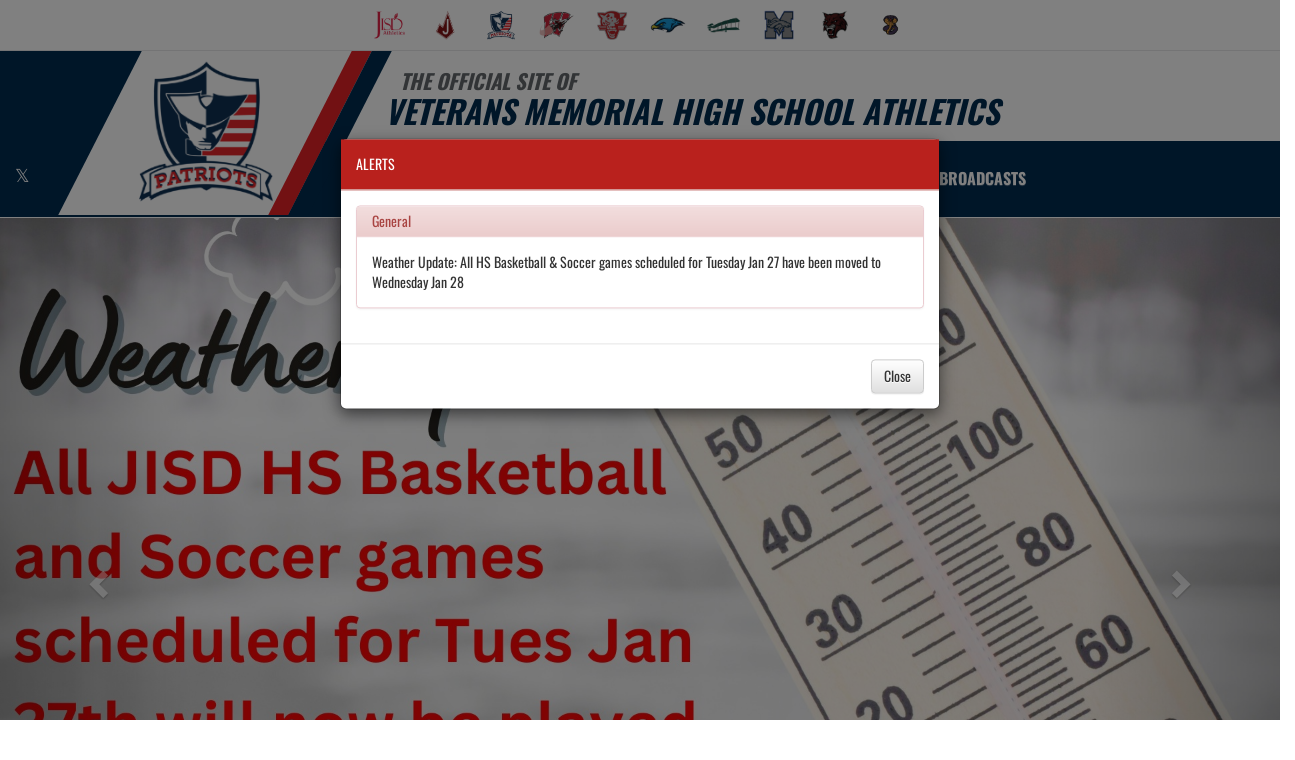

--- FILE ---
content_type: text/html; charset=utf-8
request_url: https://www.vmpatriotsathletics.org/
body_size: 23775
content:
<!DOCTYPE html>
<html lang="en">
<head>
<style>
    .gam-sport-banner-ad iframe,
    .gam-sport-banner-ad-2 iframe
    {
        width: 100%;
        height: auto;
    }

    .prog-mobile-banners #gam-banner-ad,
    .prog-mobile-banners #gam-banner-ad-2
    {
        min-height: 100px;
        display: flex;
        align-items: center;
        justify-content: center;
    }
</style>

    <script async src="https://securepubads.g.doubleclick.net/tag/js/gpt.js"></script>
    <script>
        window.googletag = window.googletag || { cmd: [] };

        function isMobile() {
            return window.innerWidth <= 768;
        }

        googletag.cmd.push(function () {
            var isMobileDevice = isMobile();
            var REFRESH_KEY = 'refresh';
            var REFRESH_VALUE = 'true';

            // NEW: programmatic flag + refresh timing
            var useProgrammaticAds = false;
            var REFRESH_MS = useProgrammaticAds ? 30000 : 10000;

            // NEW: add a body class only when programmatic + mobile (for stable layout)
            if (useProgrammaticAds && isMobileDevice) {
                document.body.classList.add('prog-mobile-banners');
            }

            // ------- PRESENTING SPONSOR-------
            if (isMobileDevice) {
                googletag.defineSlot('/22870419559/headerwebmobile', [[300, 75]], 'gam-presenting-sponsor-mobile')
                    .setTargeting(REFRESH_KEY, REFRESH_VALUE)
                    .addService(googletag.pubads());
            } else {
                googletag.defineSlot('/22870419559/headerwebdesktop', [[300, 75]], 'gam-presenting-sponsor-2')
                    .setTargeting(REFRESH_KEY, REFRESH_VALUE)
                    .addService(googletag.pubads());
            }

            // Build base arrays of allowed sizes
            var desktopTabletProgrammatic = [[640, 100], [728, 90]];
            var mobileProgrammatic = [[320, 50]];              // << mobile = 320x50 ONLY
            var desktopTabletDefault = [[640, 100]];
            var mobileDefault = [[640, 100]];

            var allProgrammaticSizes = [[640, 100], [728, 90], [320, 50]];
            var allDefaultSizes = [[640, 100]];

            var bannerMapping = googletag.sizeMapping()
                .addSize([1024, 0], useProgrammaticAds ? desktopTabletProgrammatic : desktopTabletDefault) // desktop
                .addSize([768, 0], useProgrammaticAds ? desktopTabletProgrammatic : desktopTabletDefault) // tablet
                .addSize([0, 0], useProgrammaticAds ? mobileProgrammatic : mobileDefault)        // phones
                .build();

            googletag.defineSlot(
                '/22870419559/bannerweb',
                useProgrammaticAds ? allProgrammaticSizes : allDefaultSizes,
                'gam-banner-ad'
            )
                .defineSizeMapping(bannerMapping)
                .setTargeting(REFRESH_KEY, REFRESH_VALUE)
                .addService(googletag.pubads());

            googletag.defineSlot(
                '/22870419559/bannerweb',
                useProgrammaticAds ? allProgrammaticSizes : allDefaultSizes,
                'gam-banner-ad-2'
            )
                .defineSizeMapping(bannerMapping)
                .setTargeting(REFRESH_KEY, REFRESH_VALUE)
                .addService(googletag.pubads());

            googletag.defineSlot('/22870419559/agent', [[300, 75]], 'gam-agent-ad')
                .setTargeting(REFRESH_KEY, REFRESH_VALUE)
                .addService(googletag.pubads());

            googletag.pubads().setTargeting('siteid', '2634549');

            // Refresh: now uses REFRESH_MS (30s when programmatic, else 10s)
            googletag.pubads().addEventListener('impressionViewable', function (event) {
                var slot = event.slot;
                if (slot.getTargeting(REFRESH_KEY).indexOf(REFRESH_VALUE) > -1) {
                    setTimeout(function () {
                        googletag.pubads().refresh([slot]);
                    }, REFRESH_MS);
                }
            });

            googletag.enableServices();

            // Add event listeners for responsive image handling
            document.addEventListener('DOMContentLoaded', function () {
                handleResponsiveImages();

                // Add debounced resize handler
                var resizeTimeout = null;
                window.addEventListener('resize', function () {
                    if (resizeTimeout) {
                        clearTimeout(resizeTimeout);
                    }

                    resizeTimeout = setTimeout(function () {
                        handleResponsiveImages();
                    }, 250);
                });
            });

            // Add slotRenderEnded event to handle styling right after ads render
            googletag.pubads().addEventListener('slotRenderEnded', function (event) {
                // Give a small delay to ensure content is available
                setTimeout(function () {
                    var id = event.slot.getSlotElementId();
                    var container = document.getElementById(id);
                    if (container) {
                        var iframes = container.querySelectorAll('iframe[id^="google_ads_iframe"]');
                        iframes.forEach(applyResponsiveStyles);
                    }
                }, 50);
            });

            // Function to handle responsive images
            function handleResponsiveImages() {
                ['gam-banner-ad', 'gam-banner-ad-2', 'gam-sport-banner-ad', 'gam-sport-banner-ad-2', 'gam-presenting-sponsor-2'].forEach(adId => {
                    var adContainer = document.querySelector(`#${adId}`);
                    if (adContainer) {
                        observeIframeInsertion(adContainer);
                        var iframes = adContainer.querySelectorAll('iframe[id^="google_ads_iframe"]');
                        iframes.forEach(applyResponsiveStyles);
                    }
                });
            }

            // Function to observe iframe insertion - from original code
            function observeIframeInsertion(container) {
                var observer = new MutationObserver(function (mutations) {
                    mutations.forEach(function (mutation) {
                        if (mutation.addedNodes) {
                            mutation.addedNodes.forEach(function (node) {
                                if (node.tagName === 'IFRAME' && node.id.startsWith('google_ads_iframe')) {
                                    applyResponsiveStyles(node);
                                    observeIframeChanges(node);
                                }
                            });
                        }
                    });
                });

                observer.observe(container, {
                    childList: true,
                    subtree: true
                });
            }

            function applyResponsiveStyles(iframe) {
                if (
                    (iframe && iframe.closest('.gam-banner-ad')) ||
                    (iframe && iframe.closest('.gam-banner-ad-2')) ||
                    (iframe && iframe.closest('.gam-sport-banner-ad')) ||
                    (iframe && iframe.closest('.gam-sport-banner-ad-2')) ||
                    (iframe && iframe.closest('.gam-presenting-sponsor-2'))
                ) {
                    if (isMobile()) {
                        iframe.style.width = '100%';
                        iframe.style.height = 'auto';

                        try {
                            var iframeDoc = iframe.contentDocument || iframe.contentWindow.document;
                            var imgs = iframeDoc.querySelectorAll('img');
                            imgs.forEach(function (img) {
                                img.style.maxWidth = '100%';
                                img.style.height = 'auto';
                                // Only add 20% margin-top to gam-banner-ad images on mobile
                                if (iframe.closest('.gam-banner-ad')) {
                                    img.style.marginTop = '20%'; // This only applies on mobile due to the parent if(isMobile()) condition
                                } else {
                                    img.style.marginTop = '0';
                                }
                            });
                        } catch (e) {
                            console.error('Could not access iframe content:', e);
                        }
                    } else {
                        // Desktop logic, specifically for gam-presenting-sponsor-desktop
                        if (8 == 14 && (iframe.closest('.gam-presenting-sponsor-2') || iframe.closest('.gam-presenting-sponsor-mobile'))) {
                            try {
                                var iframeDoc = iframe.contentDocument || iframe.contentWindow.document;
                                var imgs = iframeDoc.querySelectorAll('img');
                                imgs.forEach(function (img) {
                                    img.style.width = '225px';
                                    img.style.height = 'auto';
                                });
                            } catch (e) {
                                console.error('Could not access iframe content:', e);
                            }
                        }
                    }
                }
            }

            function observeIframeChanges(iframe) {
                iframe.addEventListener('load', function () {
                    applyResponsiveStyles(iframe);
                });

                var observer = new MutationObserver(function (mutations) {
                    mutations.forEach(function (mutation) {
                        if (mutation.type === 'childList' || (mutation.type === 'attributes' && mutation.attributeName === 'src')) {
                            applyResponsiveStyles(iframe);
                        }
                    });
                });

                observer.observe(iframe, {
                    childList: true,
                    subtree: true,
                    attributes: true,
                    attributeFilter: ['src']
                });
            }
        });
    </script>

    <!-- End GPT Tag -->
        <!-- Google tag (gtag.js) -->
        <script async src="https://www.googletagmanager.com/gtag/js?id=G-J627K6QYJN"></script>
        <script>
            window.dataLayer = window.dataLayer || [];
            function gtag() { dataLayer.push(arguments); }
            gtag('js', new Date());

            gtag('config', 'G-J627K6QYJN');
        </script>
    <meta charset="utf-8" />
    <meta name="viewport" content="width=device-width, initial-scale=1.0, maximum-scale=2.0, user-scalable=yes" />
    <title>Veterans Memorial High School (San Antonio, TX) Athletics - Schedules, Scores, News, and More</title>
    <meta name="description" content="The official home of Veterans Memorial HS Patriots athletics. Get the latest schedules, scores, news, broadcasting, and more for Veterans Memorial HS Patriots in San Antonio, TX. Stay updated with mobile, video, rosters, and photos of your favorite high school sports teams." />
    <meta name="keywords" content="veterans memorial high school, patriots, high school athletics, tx athletics schedules, veterans memorial high school athletics, veterans memorial high school football scores, news, broadcasting, video, rosters, photos, sports, high school sports, veterans memorial high school patriots sports, veterans memorial high school tx sports, patriots tx sports" />
    <meta property="og:image" content="https://5starassets.blob.core.windows.net/athleticsites/2634549/761/images/e2173ebe-c5a0-4c47-bf15-514847c91de2.png">
    

    
        <script src="https://unpkg.com/focus-visible/dist/focus-visible.min.js"></script>

        <!-- fonts now reside in the less config file -->
        <!-- latest CDN compiled and minified CSS for lity (simple lightbox) -->
        <link rel="stylesheet" href="https://cdnjs.cloudflare.com/ajax/libs/lity/2.3.1/lity.min.css" integrity="sha256-0SZxASYAglrmIuTx+ZYHE3hzTnCZWB7XLu+iA8AG0Z0=" crossorigin="anonymous" />
        <!-- latest CDN compiled and minified CSS for font awesome -->
        <link rel="stylesheet" href="https://cdnjs.cloudflare.com/ajax/libs/font-awesome/4.7.0/css/font-awesome.css" integrity="sha256-NuCn4IvuZXdBaFKJOAcsU2Q3ZpwbdFisd5dux4jkQ5w=" crossorigin="anonymous" />
        <!-- latest CDN compiled and minified CSS for slick slider -->
        <link rel="stylesheet" href="https://cdnjs.cloudflare.com/ajax/libs/slick-carousel/1.9.0/slick.min.css" integrity="sha256-UK1EiopXIL+KVhfbFa8xrmAWPeBjMVdvYMYkTAEv/HI=" crossorigin="anonymous" />
        <link rel="stylesheet" href="https://cdnjs.cloudflare.com/ajax/libs/slick-carousel/1.9.0/slick-theme.min.css" integrity="sha256-4hqlsNP9KM6+2eA8VUT0kk4RsMRTeS7QGHIM+MZ5sLY=" crossorigin="anonymous" />
        <!-- latest CDN compiled and minified CSS for bootstrap 3 -->
        <link rel="stylesheet" href="https://maxcdn.bootstrapcdn.com/bootstrap/3.3.7/css/bootstrap.min.css" integrity="sha384-BVYiiSIFeK1dGmJRAkycuHAHRg32OmUcww7on3RYdg4Va+PmSTsz/K68vbdEjh4u" crossorigin="anonymous">
        <link rel="stylesheet" href="https://maxcdn.bootstrapcdn.com/bootstrap/3.3.7/css/bootstrap-theme.min.css" integrity="sha384-rHyoN1iRsVXV4nD0JutlnGaslCJuC7uwjduW9SVrLvRYooPp2bWYgmgJQIXwl/Sp" crossorigin="anonymous">
        <!-- locally stored compiled and minified CSS for yamm -->
        <link rel="stylesheet" href="/lib/yamm3/yamm/yamm.min.css" />
        <!-- locally stored compiled and minified CSS for datatables -->
        <link rel="stylesheet" href="/lib/datatables/media/css/dataTables.bootstrap.min.css" />
        <!-- creates browser icon using schools mascot logo -->
        <link rel="icon" type="image/png" href="https://5starassets.blob.core.windows.net/athleticsites/2634549/761/images/e2173ebe-c5a0-4c47-bf15-514847c91de2.png">
        <link rel="stylesheet" href="https://cdnjs.cloudflare.com/ajax/libs/ekko-lightbox/3.3.0/ekko-lightbox.min.css" integrity="sha512-vC3vvXGPI9bplTilrP7d0YKtmHrMAH4q9dF6QSfIL/uOFIMsHu2wkmAITtFRkNisTKt1e4EAhIiXpyXJgiJW4Q==" crossorigin="anonymous" referrerpolicy="no-referrer" />        <!-- created CSS from less config file; compiled, minified and stored locally -->
        <link rel="stylesheet" href="/less/templates/5/main.min.css?v=1.3" />

        <link href="/lib/sweetalert/dist/sweetalert.css" rel="stylesheet" />
        <link rel="stylesheet" href="/less/Components/AIAgent.min.css?v=639051107433351206" />

    
    
        <style>
        .navbar-nav > li > a:hover{color: #e32126 !important;}
</style>
<style>
        h1, h2, h3, h4, h5, h6 {color: #002b4f;}
        ul li a {color: #002b4f;}
        table tr{color:#002b4f;}
        .header-topper:before{background:#002b4f;}
        .header-topper .row:before {background:#002b4f;}
        .border-right-xl-secondary{border-right: 20px solid #e32126;}
        /* resused */
        .bg-primary{background-color: #002b4f;}
        .bg-secondary{background-color: #e32126;}
        .text-primary{color: #002b4f !important;}
        .text-primary-font{color: #ffffff !important;}
        .text-secondary{color: #e32126 !important;}
        .border-all-thin-primary {border: solid 1px #002b4f; }
        .border-right-xl-secondary{border-right: 20px solid #e32126;}
        .border-right-xl-primary{border-right: 20px solid #002b4f;}
        .bg-gradient-primary-dark{background-image: linear-gradient(180deg,#000,#002b4f);}
</style>

    

    

    

</head>
<body viewport="fixed">
    <a href="#main-content" class="skip-link">Skip to Main Content</a>
    <input type="hidden" value="2634549" id="schoolId" />
    <input type="hidden" value="true" id="customAppSchool" />
    <input type="hidden" value="6/7/2023 12:00:00 AM" id="adServingDateBegins" />

    <header>
        


            <div class="row">
                <div class="col-md-12">
                    <div class="feeder-menu bg-gradient-primary">
    <div class="slant-tabs">
        <ul class="nav">
                            <li title="Judson ISD" role="presentation">
                                <a href="http://judsonisdathletics.org" target="_blank" aria-haspopup="true" role="menuitem" aria-expanded="false" tabindex="0" aria-label="go to Judson ISD website in another tab">
                                    <img src="https://5starassets.blob.core.windows.net/athleticsites/2502842/759/images/36baa003-147c-4e36-b1fe-7ca74a000350.png" aria-label="Judson ISD website link" alt="Judson ISD logo" />
                                </a>
                            </li>
                            <li title="Judson HS" role="presentation">
                                <a href="http://rocketsathletics.org" target="_blank" aria-haspopup="true" role="menuitem" aria-expanded="false" tabindex="0" aria-label="go to Judson HS website in another tab">
                                    <img src="https://5starassets.blob.core.windows.net/athleticsites/2500571/760/images/5f401bc1-844e-449c-b4f4-f50a3520be3d.png" aria-label="Judson HS website link" alt="Judson HS logo" />
                                </a>
                            </li>
                            <li title="Veterans Memorial HS" role="presentation">
                                <a href="http://vmpatriotsathletics.org" target="_blank" aria-haspopup="true" role="menuitem" aria-expanded="false" tabindex="0" aria-label="go to Veterans Memorial HS website in another tab">
                                    <img src="https://5starassets.blob.core.windows.net/athleticsites/2634549/761/images/e2173ebe-c5a0-4c47-bf15-514847c91de2.png" aria-label="Veterans Memorial HS website link" alt="Veterans Memorial HS logo" />
                                </a>
                            </li>
                            <li title="Wagner HS" role="presentation">
                                <a href="http://thunderbirdsathletics.org" target="_blank" aria-haspopup="true" role="menuitem" aria-expanded="false" tabindex="0" aria-label="go to Wagner HS website in another tab">
                                    <img src="https://5starassets.blob.core.windows.net/athleticsites/2483870/762/images/b652accd-f56e-4787-96c4-b7055642c864.png" aria-label="Wagner HS website link" alt="Wagner HS logo" />
                                </a>
                            </li>
                            <li title="Judson MS" role="presentation">
                                <a href="http://jaguarsathletics.org" target="_blank" aria-haspopup="true" role="menuitem" aria-expanded="false" tabindex="0" aria-label="go to Judson MS website in another tab">
                                    <img src="https://5starassets.blob.core.windows.net/athleticsites/2636257/767/images/f3b20402-0577-4514-b399-276bb3edcbbd.png" aria-label="Judson MS website link" alt="Judson MS logo" />
                                </a>
                            </li>
                            <li title="Kirby MS" role="presentation">
                                <a href="http://falconsathletics.org" target="_blank" aria-haspopup="true" role="menuitem" aria-expanded="false" tabindex="0" aria-label="go to Kirby MS website in another tab">
                                    <img src="https://5starassets.blob.core.windows.net/athleticsites/2586718/765/images/8c0cb52d-2561-4e6f-b30d-be4b6c2a7ddd.png" aria-label="Kirby MS website link" alt="Kirby MS logo" />
                                </a>
                            </li>
                            <li title="Kitty Hawk MS" role="presentation">
                                <a href="http://flyersathletics.org" target="_blank" aria-haspopup="true" role="menuitem" aria-expanded="false" tabindex="0" aria-label="go to Kitty Hawk MS website in another tab">
                                    <img src="https://5starassets.blob.core.windows.net/athleticsites/2586728/764/images/4c56188d-7b58-4460-9a6b-6cf40821f68f.png" aria-label="Kitty Hawk MS website link" alt="Kitty Hawk MS logo" />
                                </a>
                            </li>
                            <li title="Metzger MS" role="presentation">
                                <a href="http://mustangsathletics.org" target="_blank" aria-haspopup="true" role="menuitem" aria-expanded="false" tabindex="0" aria-label="go to Metzger MS website in another tab">
                                    <img src="https://5starassets.blob.core.windows.net/athleticsites/2585861/766/images/72d1bab0-8a93-409b-ac18-230117eaa0e6.png" aria-label="Metzger MS website link" alt="Metzger MS logo" />
                                </a>
                            </li>
                            <li title="Woodlake Hills MS" role="presentation">
                                <a href="http://whmswildcatsathletics.org" target="_blank" aria-haspopup="true" role="menuitem" aria-expanded="false" tabindex="0" aria-label="go to Woodlake Hills MS website in another tab">
                                    <img src="https://5starassets.blob.core.windows.net/athleticsites/2590895/763/images/2c9b58ec-eb00-4de6-bec9-768c632b9afd.png" aria-label="Woodlake Hills MS website link" alt="Woodlake Hills MS logo" />
                                </a>
                            </li>
                            <li title="Cibolo Creek " role="presentation">
                                <a href="http://cobrasathletics.org" target="_blank" aria-haspopup="true" role="menuitem" aria-expanded="false" tabindex="0" aria-label="go to Cibolo Creek  website in another tab">
                                    <img src="https://5starassets.blob.core.windows.net/athleticsites/2583851/1164/images/14e5051c-56a0-436d-ae0f-461edc7c0081.png" aria-label="Cibolo Creek  website link" alt="Cibolo Creek  logo" />
                                </a>
                            </li>
        </ul>
    </div>
</div>
                </div>
            </div>
        <div class="header-topper">
            <div class="row">
                <h1 class="site-title"><small>&nbsp;&nbsp;&nbsp;<i>THE OFFICIAL SITE OF </i></small><br /><i>Veterans Memorial High School Athletics</i></h1>
            </div>
        </div>
        <div class="row">
            <div class="col-md-12">
                <div class="main-menu-container bg-primary" id="fixedscroll">
                    <div class="fixed-menu-container">
                        <div class="header-social-media">
                            
<div class="feed-wrapper">
                    <a href="https://twitter.com/VMHS_XC" target="_blank" aria-label="Visit our X page">
                        <i class="fa fa-twitter text-primary-font" aria-hidden="true"></i>
                        <span class="sr-only">X</span>
                    </a>
</div>

                        </div>
                        <div id="center">
                            <div class="header-gfx border-right-xl-secondary">
                                <a href="/" aria-label="Return to Veterans Memorial HS Home Page" tabindex="0">
                                    <img src="https://5starassets.blob.core.windows.net/athleticsites/2634549/761/images/c882ce75-83f6-4758-a9c1-1498c54b7bf9.png" aria-label="Veterans Memorial HS" alt="Veterans Memorial HS Logo" />
                                    <span class="mk-blank">-</span>
                                </a>
                            </div>

                            <div class="primary-line border-right-xl-primary"></div>
                        </div>
                        <div class="">
                            
                                <nav class="custom-nav" role="navigation" aria-label="Main Navigation">
    <div class="navbar yamm navbar-static-top">
        <div class="container" id="nav-container">
            <div class="navbar-header">
                <button type="button" class="navbar-toggle collapsed" data-toggle="collapse" data-target="#navbar" aria-expanded="false" aria-controls="navbar">
                    <span class="sr-only">Toggle navigation</span>
                    <span class="icon-bar bg-secondary"></span>
                    <span class="icon-bar bg-secondary"></span>
                    <span class="icon-bar bg-secondary"></span>
                </button>
                <a class="navbar-brand" href="/" aria-label="Return to Veterans Memorial HS Home Page">
                    <img src="https://5starassets.blob.core.windows.net/athleticsites/2634549/761/images/feb08a80-4bbb-4a8b-9f1e-0edafd43cde4.png" class="img-responsive tag" aria-label="Veterans Memorial HS Logo" alt="Veterans Memorial HS Logo" />
                </a>
                    <div class="presenting-sponsor hidden-md hidden-lg">
                        <div class="adzone adzone-0 presenting-sponsor">
                                <div class="ad-placement">
    <div id='gam-presenting-sponsor-mobile' class="gam_ps">
        <script>
           if (isMobile()) {
                googletag.cmd.push(function () { googletag.display('gam-presenting-sponsor-mobile'); });
            }
        </script>
    </div>
    </div>

                        </div>
                    </div>
                </div>
            <div id="navbar" class="navbar-collapse collapse" aria-expanded="false">
                <ul class="nav navbar-nav" id="nav-links" role="menubar">
                  
                            <li class="dropdown yamm-fw" role="presentation">
                                <a href="#" data-toggle="dropdown" class="dropdown-toggle text-primary-font" role="menuitem" aria-haspopup="true" aria-expanded="false" tabindex="0">SPORTS</a>
                                    <ul id="dropdown1" class="dropdown-menu two-columns" role="menu">
                                            <li role="menuitem">
                                                <div class="sport-link-nfo">
                                                    <div class="row">
                                                        <div class="col-xs-12 col-sm-6">
                                                            <div class="link">
                                                                <a class="text-primary" href="/sport/baseball/boys/" role="menuitem" tabindex="0" aria-label="Baseball go to Main Team Page">BASEBALL</a>
                                                            </div>
                                                        </div>
                                                        <div class="hidden-xs col-sm-6">
                                                            <div class="nfo">
                                                                <a class="text-primary" href="/sport/baseball/boys/?tab=schedule" role="menuitem" aria-label="Baseball - Schedules" tabindex="0">Schedules</a><span> /</span>
                                                                <a class="text-primary" href="/sport/baseball/boys/?tab=roster" role="menuitem" aria-label="Baseball - Rosters" tabindex="0">Rosters</a><span> /</span>
                                                                <a class="text-primary" href="/sport/baseball/boys/?tab=news" role="menuitem" aria-label="Baseball - News" tabindex="0">News</a>
                                                            </div>
                                                        </div>
                                                    </div>
                                                </div>
                                            </li>
                                            <li role="menuitem">
                                                <div class="sport-link-nfo">
                                                    <div class="row">
                                                        <div class="col-xs-12 col-sm-6">
                                                            <div class="link">
                                                                <a class="text-primary" href="/sport/basketball/boys/" role="menuitem" tabindex="0" aria-label="Basketball(Boys) go to Main Team Page">BASKETBALL(BOYS)</a>
                                                            </div>
                                                        </div>
                                                        <div class="hidden-xs col-sm-6">
                                                            <div class="nfo">
                                                                <a class="text-primary" href="/sport/basketball/boys/?tab=schedule" role="menuitem" aria-label="Basketball(Boys) - Schedules" tabindex="0">Schedules</a><span> /</span>
                                                                <a class="text-primary" href="/sport/basketball/boys/?tab=roster" role="menuitem" aria-label="Basketball(Boys) - Rosters" tabindex="0">Rosters</a><span> /</span>
                                                                <a class="text-primary" href="/sport/basketball/boys/?tab=news" role="menuitem" aria-label="Basketball(Boys) - News" tabindex="0">News</a>
                                                            </div>
                                                        </div>
                                                    </div>
                                                </div>
                                            </li>
                                            <li role="menuitem">
                                                <div class="sport-link-nfo">
                                                    <div class="row">
                                                        <div class="col-xs-12 col-sm-6">
                                                            <div class="link">
                                                                <a class="text-primary" href="/sport/basketball/girls/" role="menuitem" tabindex="0" aria-label="Basketball(Girls) go to Main Team Page">BASKETBALL(GIRLS)</a>
                                                            </div>
                                                        </div>
                                                        <div class="hidden-xs col-sm-6">
                                                            <div class="nfo">
                                                                <a class="text-primary" href="/sport/basketball/girls/?tab=schedule" role="menuitem" aria-label="Basketball(Girls) - Schedules" tabindex="0">Schedules</a><span> /</span>
                                                                <a class="text-primary" href="/sport/basketball/girls/?tab=roster" role="menuitem" aria-label="Basketball(Girls) - Rosters" tabindex="0">Rosters</a><span> /</span>
                                                                <a class="text-primary" href="/sport/basketball/girls/?tab=news" role="menuitem" aria-label="Basketball(Girls) - News" tabindex="0">News</a>
                                                            </div>
                                                        </div>
                                                    </div>
                                                </div>
                                            </li>
                                            <li role="menuitem">
                                                <div class="sport-link-nfo">
                                                    <div class="row">
                                                        <div class="col-xs-12 col-sm-6">
                                                            <div class="link">
                                                                <a class="text-primary" href="/sport/cross country/coed/" role="menuitem" tabindex="0" aria-label="Cross Country(Coed) go to Main Team Page">CROSS COUNTRY(COED)</a>
                                                            </div>
                                                        </div>
                                                        <div class="hidden-xs col-sm-6">
                                                            <div class="nfo">
                                                                <a class="text-primary" href="/sport/cross country/coed/?tab=schedule" role="menuitem" aria-label="Cross Country(Coed) - Schedules" tabindex="0">Schedules</a><span> /</span>
                                                                <a class="text-primary" href="/sport/cross country/coed/?tab=roster" role="menuitem" aria-label="Cross Country(Coed) - Rosters" tabindex="0">Rosters</a><span> /</span>
                                                                <a class="text-primary" href="/sport/cross country/coed/?tab=news" role="menuitem" aria-label="Cross Country(Coed) - News" tabindex="0">News</a>
                                                            </div>
                                                        </div>
                                                    </div>
                                                </div>
                                            </li>
                                            <li role="menuitem">
                                                <div class="sport-link-nfo">
                                                    <div class="row">
                                                        <div class="col-xs-12 col-sm-6">
                                                            <div class="link">
                                                                <a class="text-primary" href="/sport/football/boys/" role="menuitem" tabindex="0" aria-label="Football go to Main Team Page">FOOTBALL</a>
                                                            </div>
                                                        </div>
                                                        <div class="hidden-xs col-sm-6">
                                                            <div class="nfo">
                                                                <a class="text-primary" href="/sport/football/boys/?tab=schedule" role="menuitem" aria-label="Football - Schedules" tabindex="0">Schedules</a><span> /</span>
                                                                <a class="text-primary" href="/sport/football/boys/?tab=roster" role="menuitem" aria-label="Football - Rosters" tabindex="0">Rosters</a><span> /</span>
                                                                <a class="text-primary" href="/sport/football/boys/?tab=news" role="menuitem" aria-label="Football - News" tabindex="0">News</a>
                                                            </div>
                                                        </div>
                                                    </div>
                                                </div>
                                            </li>
                                            <li role="menuitem">
                                                <div class="sport-link-nfo">
                                                    <div class="row">
                                                        <div class="col-xs-12 col-sm-6">
                                                            <div class="link">
                                                                <a class="text-primary" href="/sport/golf/coed/" role="menuitem" tabindex="0" aria-label="Golf(Coed) go to Main Team Page">GOLF(COED)</a>
                                                            </div>
                                                        </div>
                                                        <div class="hidden-xs col-sm-6">
                                                            <div class="nfo">
                                                                <a class="text-primary" href="/sport/golf/coed/?tab=schedule" role="menuitem" aria-label="Golf(Coed) - Schedules" tabindex="0">Schedules</a><span> /</span>
                                                                <a class="text-primary" href="/sport/golf/coed/?tab=roster" role="menuitem" aria-label="Golf(Coed) - Rosters" tabindex="0">Rosters</a><span> /</span>
                                                                <a class="text-primary" href="/sport/golf/coed/?tab=news" role="menuitem" aria-label="Golf(Coed) - News" tabindex="0">News</a>
                                                            </div>
                                                        </div>
                                                    </div>
                                                </div>
                                            </li>
                                            <li role="menuitem">
                                                <div class="sport-link-nfo">
                                                    <div class="row">
                                                        <div class="col-xs-12 col-sm-6">
                                                            <div class="link">
                                                                <a class="text-primary" href="/sport/soccer/boys/" role="menuitem" tabindex="0" aria-label="Soccer(Boys) go to Main Team Page">SOCCER(BOYS)</a>
                                                            </div>
                                                        </div>
                                                        <div class="hidden-xs col-sm-6">
                                                            <div class="nfo">
                                                                <a class="text-primary" href="/sport/soccer/boys/?tab=schedule" role="menuitem" aria-label="Soccer(Boys) - Schedules" tabindex="0">Schedules</a><span> /</span>
                                                                <a class="text-primary" href="/sport/soccer/boys/?tab=roster" role="menuitem" aria-label="Soccer(Boys) - Rosters" tabindex="0">Rosters</a><span> /</span>
                                                                <a class="text-primary" href="/sport/soccer/boys/?tab=news" role="menuitem" aria-label="Soccer(Boys) - News" tabindex="0">News</a>
                                                            </div>
                                                        </div>
                                                    </div>
                                                </div>
                                            </li>
                                            <li role="menuitem">
                                                <div class="sport-link-nfo">
                                                    <div class="row">
                                                        <div class="col-xs-12 col-sm-6">
                                                            <div class="link">
                                                                <a class="text-primary" href="/sport/soccer/girls/" role="menuitem" tabindex="0" aria-label="Soccer(Girls) go to Main Team Page">SOCCER(GIRLS)</a>
                                                            </div>
                                                        </div>
                                                        <div class="hidden-xs col-sm-6">
                                                            <div class="nfo">
                                                                <a class="text-primary" href="/sport/soccer/girls/?tab=schedule" role="menuitem" aria-label="Soccer(Girls) - Schedules" tabindex="0">Schedules</a><span> /</span>
                                                                <a class="text-primary" href="/sport/soccer/girls/?tab=roster" role="menuitem" aria-label="Soccer(Girls) - Rosters" tabindex="0">Rosters</a><span> /</span>
                                                                <a class="text-primary" href="/sport/soccer/girls/?tab=news" role="menuitem" aria-label="Soccer(Girls) - News" tabindex="0">News</a>
                                                            </div>
                                                        </div>
                                                    </div>
                                                </div>
                                            </li>
                                            <li role="menuitem">
                                                <div class="sport-link-nfo">
                                                    <div class="row">
                                                        <div class="col-xs-12 col-sm-6">
                                                            <div class="link">
                                                                <a class="text-primary" href="/sport/softball/girls/" role="menuitem" tabindex="0" aria-label="Softball go to Main Team Page">SOFTBALL</a>
                                                            </div>
                                                        </div>
                                                        <div class="hidden-xs col-sm-6">
                                                            <div class="nfo">
                                                                <a class="text-primary" href="/sport/softball/girls/?tab=schedule" role="menuitem" aria-label="Softball - Schedules" tabindex="0">Schedules</a><span> /</span>
                                                                <a class="text-primary" href="/sport/softball/girls/?tab=roster" role="menuitem" aria-label="Softball - Rosters" tabindex="0">Rosters</a><span> /</span>
                                                                <a class="text-primary" href="/sport/softball/girls/?tab=news" role="menuitem" aria-label="Softball - News" tabindex="0">News</a>
                                                            </div>
                                                        </div>
                                                    </div>
                                                </div>
                                            </li>
                                            <li role="menuitem">
                                                <div class="sport-link-nfo">
                                                    <div class="row">
                                                        <div class="col-xs-12 col-sm-6">
                                                            <div class="link">
                                                                <a class="text-primary" href="/sport/swimming/coed/" role="menuitem" tabindex="0" aria-label="Swimming(Coed) go to Main Team Page">SWIMMING(COED)</a>
                                                            </div>
                                                        </div>
                                                        <div class="hidden-xs col-sm-6">
                                                            <div class="nfo">
                                                                <a class="text-primary" href="/sport/swimming/coed/?tab=schedule" role="menuitem" aria-label="Swimming(Coed) - Schedules" tabindex="0">Schedules</a><span> /</span>
                                                                <a class="text-primary" href="/sport/swimming/coed/?tab=roster" role="menuitem" aria-label="Swimming(Coed) - Rosters" tabindex="0">Rosters</a><span> /</span>
                                                                <a class="text-primary" href="/sport/swimming/coed/?tab=news" role="menuitem" aria-label="Swimming(Coed) - News" tabindex="0">News</a>
                                                            </div>
                                                        </div>
                                                    </div>
                                                </div>
                                            </li>
                                            <li role="menuitem">
                                                <div class="sport-link-nfo">
                                                    <div class="row">
                                                        <div class="col-xs-12 col-sm-6">
                                                            <div class="link">
                                                                <a class="text-primary" href="/sport/tennis/coed/" role="menuitem" tabindex="0" aria-label="Tennis(Coed) go to Main Team Page">TENNIS(COED)</a>
                                                            </div>
                                                        </div>
                                                        <div class="hidden-xs col-sm-6">
                                                            <div class="nfo">
                                                                <a class="text-primary" href="/sport/tennis/coed/?tab=schedule" role="menuitem" aria-label="Tennis(Coed) - Schedules" tabindex="0">Schedules</a><span> /</span>
                                                                <a class="text-primary" href="/sport/tennis/coed/?tab=roster" role="menuitem" aria-label="Tennis(Coed) - Rosters" tabindex="0">Rosters</a><span> /</span>
                                                                <a class="text-primary" href="/sport/tennis/coed/?tab=news" role="menuitem" aria-label="Tennis(Coed) - News" tabindex="0">News</a>
                                                            </div>
                                                        </div>
                                                    </div>
                                                </div>
                                            </li>
                                            <li role="menuitem">
                                                <div class="sport-link-nfo">
                                                    <div class="row">
                                                        <div class="col-xs-12 col-sm-6">
                                                            <div class="link">
                                                                <a class="text-primary" href="/sport/track and field/boys/" role="menuitem" tabindex="0" aria-label="Track and Field(Boys) go to Main Team Page">TRACK AND FIELD(BOYS)</a>
                                                            </div>
                                                        </div>
                                                        <div class="hidden-xs col-sm-6">
                                                            <div class="nfo">
                                                                <a class="text-primary" href="/sport/track and field/boys/?tab=schedule" role="menuitem" aria-label="Track and Field(Boys) - Schedules" tabindex="0">Schedules</a><span> /</span>
                                                                <a class="text-primary" href="/sport/track and field/boys/?tab=roster" role="menuitem" aria-label="Track and Field(Boys) - Rosters" tabindex="0">Rosters</a><span> /</span>
                                                                <a class="text-primary" href="/sport/track and field/boys/?tab=news" role="menuitem" aria-label="Track and Field(Boys) - News" tabindex="0">News</a>
                                                            </div>
                                                        </div>
                                                    </div>
                                                </div>
                                            </li>
                                            <li role="menuitem">
                                                <div class="sport-link-nfo">
                                                    <div class="row">
                                                        <div class="col-xs-12 col-sm-6">
                                                            <div class="link">
                                                                <a class="text-primary" href="/sport/track and field/girls/" role="menuitem" tabindex="0" aria-label="Track and Field(Girls) go to Main Team Page">TRACK AND FIELD(GIRLS)</a>
                                                            </div>
                                                        </div>
                                                        <div class="hidden-xs col-sm-6">
                                                            <div class="nfo">
                                                                <a class="text-primary" href="/sport/track and field/girls/?tab=schedule" role="menuitem" aria-label="Track and Field(Girls) - Schedules" tabindex="0">Schedules</a><span> /</span>
                                                                <a class="text-primary" href="/sport/track and field/girls/?tab=roster" role="menuitem" aria-label="Track and Field(Girls) - Rosters" tabindex="0">Rosters</a><span> /</span>
                                                                <a class="text-primary" href="/sport/track and field/girls/?tab=news" role="menuitem" aria-label="Track and Field(Girls) - News" tabindex="0">News</a>
                                                            </div>
                                                        </div>
                                                    </div>
                                                </div>
                                            </li>
                                            <li role="menuitem">
                                                <div class="sport-link-nfo">
                                                    <div class="row">
                                                        <div class="col-xs-12 col-sm-6">
                                                            <div class="link">
                                                                <a class="text-primary" href="/sport/volleyball/girls/" role="menuitem" tabindex="0" aria-label="Volleyball go to Main Team Page">VOLLEYBALL</a>
                                                            </div>
                                                        </div>
                                                        <div class="hidden-xs col-sm-6">
                                                            <div class="nfo">
                                                                <a class="text-primary" href="/sport/volleyball/girls/?tab=schedule" role="menuitem" aria-label="Volleyball - Schedules" tabindex="0">Schedules</a><span> /</span>
                                                                <a class="text-primary" href="/sport/volleyball/girls/?tab=roster" role="menuitem" aria-label="Volleyball - Rosters" tabindex="0">Rosters</a><span> /</span>
                                                                <a class="text-primary" href="/sport/volleyball/girls/?tab=news" role="menuitem" aria-label="Volleyball - News" tabindex="0">News</a>
                                                            </div>
                                                        </div>
                                                    </div>
                                                </div>
                                            </li>
                                            <li role="menuitem">
                                                <div class="sport-link-nfo">
                                                    <div class="row">
                                                        <div class="col-xs-12 col-sm-6">
                                                            <div class="link">
                                                                <a class="text-primary" href="/sport/wrestling/coed/" role="menuitem" tabindex="0" aria-label="Wrestling(Coed) go to Main Team Page">WRESTLING(COED)</a>
                                                            </div>
                                                        </div>
                                                        <div class="hidden-xs col-sm-6">
                                                            <div class="nfo">
                                                                <a class="text-primary" href="/sport/wrestling/coed/?tab=schedule" role="menuitem" aria-label="Wrestling(Coed) - Schedules" tabindex="0">Schedules</a><span> /</span>
                                                                <a class="text-primary" href="/sport/wrestling/coed/?tab=roster" role="menuitem" aria-label="Wrestling(Coed) - Rosters" tabindex="0">Rosters</a><span> /</span>
                                                                <a class="text-primary" href="/sport/wrestling/coed/?tab=news" role="menuitem" aria-label="Wrestling(Coed) - News" tabindex="0">News</a>
                                                            </div>
                                                        </div>
                                                    </div>
                                                </div>
                                            </li>
                                    </ul>
                            </li>
                            <li role="presentation">
                                    <a class="slanted-btn text-primary-font" href="/HTtickets" role="menuitem" tabindex="0"><span>Tickets</span></a>
                            </li>
                            <li role="presentation">
                                    <a class="slanted-btn text-primary-font" href="/directory" role="menuitem" tabindex="0"><span>Staff Directory</span></a>
                            </li>
                            <li role="presentation">
                                    <a class="slanted-btn text-primary-font" href="/news" role="menuitem" tabindex="0"><span>NEWS</span></a>
                            </li>
                            <li class="dropdown" role="presentation">
                                <a href="#" class="dropdown-toggle dropdown-text text-primary-font" data-toggle="dropdown" role="menuitem" aria-haspopup="true" aria-expanded="false" tabindex="0">
                                    STUDENTS/PARENTS
                                </a>
                                <ul class="dropdown-menu two-columns dr-text" role="menu">
                                        <li role="presentation">
                                                <a class="text-primary" style="padding:10px" href="/rank-one-forms" role="menuitem" tabindex="0">Rank One Forms</a>
                                        </li>
                                        <li role="presentation">
                                                <a class="text-primary" style="padding:10px" href="/documents" role="menuitem" tabindex="0">FORMS</a>
                                        </li>
                                        <li role="presentation">
                                                <a class="text-primary" style="padding:10px" href="/voluntary-student-accident-insurance-plan" role="menuitem" tabindex="0">Voluntary Student Accident Insurance Plan</a>
                                        </li>
                                </ul>
                            </li>
                            <li class="dropdown" role="presentation">
                                <a href="#" class="dropdown-toggle dropdown-text text-primary-font" data-toggle="dropdown" role="menuitem" aria-haspopup="true" aria-expanded="false" tabindex="0">
                                    RESOURCES
                                </a>
                                <ul class="dropdown-menu two-columns dr-text" role="menu">
                                        <li role="presentation">
                                                <a class="text-primary" style="padding:10px" href="https://5starassets.blob.core.windows.net/multi-media/2634549/hub/JISD%20College%20Packet_VMHS.docx%20(1)%20(1).pdf" role="menuitem" tabindex="0" aria-label="Veterans Memorial HS Recruiting Packet (opens in a new tab)">Veterans Memorial HS Recruiting Packet</a>
                                        </li>
                                        <li role="presentation">
                                                <a class="text-primary" style="padding:10px" href="https://web3.ncaa.org/ecwr3/" role="menuitem" tabindex="0" aria-label="NCAA Eligibility Center (opens in a new tab)">NCAA Eligibility Center</a>
                                        </li>
                                        <li role="presentation">
                                                <a class="text-primary" style="padding:10px" href="/ncaa-eligibility-webinar" role="menuitem" tabindex="0">NCAA Eligibility Webinar</a>
                                        </li>
                                </ul>
                            </li>
                            <li role="presentation">
                                    <a class="slanted-btn text-primary-font" href="/broadcasts" role="menuitem" tabindex="0"><span>BROADCASTS</span></a>
                            </li>
                    <li id="more" class="hidden" role="presentation">
                        <a class="dropdown-toggle text-primary-font" data-toggle="dropdown" aria-haspopup="true" href="#" role="menuitem" aria-expanded="false" tabindex="0">
                            More <span class="caret"></span>
                        </a>
                        <ul class="dropdown-menu dropdown-menu-right" role="menu"></ul>
                    </li>
                </ul>

                    <div class="presenting-sponsor-mobile-menu hidden-sm hidden-xs">
                        <div class="adzone adzone-0 presenting-sponsor">
                                <div class="ad-placement">
    <div id='gam-presenting-sponsor-2' class="gam-presenting-sponsor-2">
        <script>
               if (!isMobile()) {
                googletag.cmd.push(function () { googletag.display('gam-presenting-sponsor-2'); });
            }
        </script>
    </div>
    </div>

                        </div>
                    </div>
            </div>
        </div>
    </div>
</nav>

<!--Centerville-->

                            
                        </div>
                        <div class="clearfix"></div>
                    </div>
                </div>
            </div>
        </div>
        <div class="row">
            <div class="col-md-12">
                
            </div>
        </div>
    </header>
    <div class="banner-ad-container-sticky-footer">
        <div class="banner-ad">
            <div class="banner">
    <div class="row">
        <div class="col-md-12 col-sm-12">            
            <div class="ad-placement">
                <div id='gam-banner-ad' class="gam-banner-ad">
                    <script>
                        googletag.cmd.push(function () { googletag.display('gam-banner-ad'); });
                    </script>
                </div>
            </div>
        </div>
    </div>
</div>

        </div>
    </div>
    <div class="row">
        <div class="col-md-12">
            <div class="content-wrapper">
                <input type="hidden" id="StagingToken" value="" />
    <div class="modal" tabindex="-1" role="dialog" id="AlertModal">
        <div class="modal-dialog modal-vertical-centered" role="document">
            <div class="modal-content">
                <div class="modal-header">
                    <span class="modal-title text-white">ALERTS</span>
                </div>
                <div class="modal-body">
                        <div class="panel panel-danger">
                            <div class="panel-heading">General</div>
                            <div class="panel-body">
                                Weather Update: All HS Basketball &amp; Soccer games scheduled for Tuesday Jan 27 have been moved to Wednesday Jan 28
                            </div>
                        </div>
                </div>
                <div class="modal-footer">
                    <button type="button" class="btn btn-default" data-dismiss="modal">Close</button>
                </div>
            </div>
        </div>
    </div>
    <style>
        .modal-vertical-centered {
            transform: translate(0, 40%) !important;
            -ms-transform: translate(0, 40%) !important; /* IE 9 */
            -webkit-transform: translate(0, 40%) !important; /* Safari and Chrome */
        }

        .panel-heading, .panel-footer{
            padding: 5px 15px !important;
        }

        .modal-header{
            background-color: #b9211d !important;
        }

        .text-white{
            color: #FFFFFF !important;
        }
    </style>


    
        
    <style>
        .pause
        {
            margin-top: 5px;
        }

        #carouselPausePlayIcon
        {
            text-align: center;
            background: transparent;
        }

        .carousel-indicators
        {
            bottom: 30px;
        }
    </style>

    <div class="jumbotron-slider">
        <div class="row">
            <div class="col-md-12">
                <div id="myCarousel" class="carousel slide" data-ride="carousel" role="contentinfo" aria-label="Veterans Memorial HS Image Carousel">
                    <!-- Indicators -->
                        <ol class="carousel-indicators hidden-sm hidden-xs">
                                <li data-target="#myCarousel" aria-label="Go to slide 0" data-slide-to="0" class="active"></li>
                                <li data-target="#myCarousel" aria-label="Go to slide 1" data-slide-to="1" class=""></li>
                                <li data-target="#myCarousel" aria-label="Go to slide 2" data-slide-to="2" class=""></li>
                                <li data-target="#myCarousel" aria-label="Go to slide 3" data-slide-to="3" class=""></li>
                                <li data-target="#myCarousel" aria-label="Go to slide 4" data-slide-to="4" class=""></li>
                                <li data-target="#myCarousel" aria-label="Go to slide 5" data-slide-to="5" class=""></li>
                                <li data-target="#myCarousel" aria-label="Go to slide 6" data-slide-to="6" class=""></li>
                                <li data-target="#myCarousel" aria-label="Go to slide 7" data-slide-to="7" class=""></li>
                                <li data-target="#myCarousel" aria-label="Go to slide 8" data-slide-to="8" class=""></li>
                                <li data-target="#myCarousel" aria-label="Go to slide 9" data-slide-to="9" class=""></li>
                        </ol>
                    <!-- Wrapper for slides -->
                    <div class="carousel-inner">

                            <div class="item active">
                                    <img src="https://5starassets.blob.core.windows.net/photogallery/2634549/857ecf37-8d98-4bb4-820c-558c1a49de1a_1920x1080.jpg" alt="Slide 0">
                                <div class="container">
                                    <div class="carousel-caption">
                                    </div>
                                </div>
                            </div>
                            <div class="item ">
                                    <img src="https://5starassets.blob.core.windows.net/photogallery/2634549/ddaaf507-6cb8-4f6b-a21f-4cca78997416_1920x1080.jpg" alt="Commitment to service, the Patriot Cross Country team volunteered at the Inaugural SA Marathon">
                                <div class="container">
                                    <div class="carousel-caption">
                                                <h1 style="color: white !important" class="slider-caption">2025 Inaugural San Antonio Marathon &amp; 1/2 Marathon</h1>
                                    </div>
                                </div>
                            </div>
                            <div class="item ">
                                    <a href="https://www.judsonisdathletics.org/news/107802" target="_blank" aria-label="Slide 2 - It&#x27;s Time for the next issue of THE GOAT link">
                                        <i class="fa fa-link link-icon" aria-hidden="true" style="position: absolute; top: 10px; right: 10px; color: white;"></i>
                                        <img src="https://5starassets.blob.core.windows.net/photogallery/2634549/48599cfa-6515-451f-bb4c-81eac0a4d1a3_1920x1080.jpg" alt="Slide 2 - It&#x27;s Time for the next issue of THE GOAT">
                                    </a>
                                <div class="container">
                                    <div class="carousel-caption">
                                                <a href="https://www.judsonisdathletics.org/news/107802" target="_blank" aria-label="Link to It&#x27;s Time for the next issue of THE GOAT">
                                                    <h1 style="color: white !important" class="slider-caption">
                                                        It&#x27;s Time for the next issue of THE GOAT <i class="fa fa-link link-icon" aria-hidden="true"></i>
                                                    </h1>
                                                </a>
                                    </div>
                                </div>
                            </div>
                            <div class="item ">
                                    <img src="https://5starassets.blob.core.windows.net/photogallery/2634549/c42143b6-e50c-47b1-8798-237b7acf0414_1920x1080.jpg" alt="Slide 3 - VMHS XC Team Volunteering at the Susan G Komen 5K">
                                <div class="container">
                                    <div class="carousel-caption">
                                                <h1 style="color: white !important" class="slider-caption">VMHS XC Team Volunteering at the Susan G Komen 5K</h1>
                                    </div>
                                </div>
                            </div>
                            <div class="item ">
                                    <img src="https://5starassets.blob.core.windows.net/photogallery/2634549/168b6bc6-373c-4577-8179-c8f5fee6c35b_1920x1080.jpg" alt="Slide 4 - Anyia Armstrong &amp; Marcos Aguirre-Coleman">
                                <div class="container">
                                    <div class="carousel-caption">
                                                <h1 style="color: white !important" class="slider-caption">Anyia Armstrong &amp; Marcos Aguirre-Coleman</h1>
                                    </div>
                                </div>
                            </div>
                            <div class="item ">
                                    <img src="https://5starassets.blob.core.windows.net/photogallery/2634549/c363c73b-103e-40fb-8927-768adc65e6a3_1920x1080.jpg" alt="Slide 5 - Davien Airhart">
                                <div class="container">
                                    <div class="carousel-caption">
                                                <h1 style="color: white !important" class="slider-caption">Davien Airhart</h1>
                                    </div>
                                </div>
                            </div>
                            <div class="item ">
                                    <img src="https://5starassets.blob.core.windows.net/photogallery/2634549/84282da1-b984-4f5f-9441-a0bc4c985e02_1920x1080.jpg" alt="Slide 6 - Joshua Ruiz">
                                <div class="container">
                                    <div class="carousel-caption">
                                                <h1 style="color: white !important" class="slider-caption">Joshua Ruiz</h1>
                                    </div>
                                </div>
                            </div>
                            <div class="item ">
                                    <img src="https://5starassets.blob.core.windows.net/photogallery/2634549/6a420556-cc4e-48e6-be9a-c910b3aad6f1_1920x1080.jpg" alt="Slide 7 - Morgan Carmony &amp; Esperanza Pe&#xF1;a-Baker">
                                <div class="container">
                                    <div class="carousel-caption">
                                                <h1 style="color: white !important" class="slider-caption">Morgan Carmony &amp; Esperanza Pe&#xF1;a-Baker</h1>
                                    </div>
                                </div>
                            </div>
                            <div class="item ">
                                    <img src="https://5starassets.blob.core.windows.net/photogallery/2634549/e32ce08e-8e4e-4a30-bc7c-c5a3df8f895b_1920x1080.jpg" alt="Slide 8 - Sofia Atienzo">
                                <div class="container">
                                    <div class="carousel-caption">
                                                <h1 style="color: white !important" class="slider-caption">Sofia Atienzo</h1>
                                    </div>
                                </div>
                            </div>
                            <div class="item ">
                                    <img src="https://5starassets.blob.core.windows.net/photogallery/2634549/5d2659a9-af4b-4700-aa6a-6aefd2341568_1920x1080.jpg" alt="Slide 9 - Gael Realivazquez">
                                <div class="container">
                                    <div class="carousel-caption">
                                                <h1 style="color: white !important" class="slider-caption">Gael Realivazquez</h1>
                                    </div>
                                </div>
                            </div>


                    </div>
                        <!-- Left and right controls -->
                        <a class="left carousel-control" href="#myCarousel" data-slide="prev" aria-label="Previous slide">
                            <span class="glyphicon glyphicon-chevron-left"></span>
                            <span class="sr-only">Previous</span>
                        </a>
                        <a class="right carousel-control" href="#myCarousel" data-slide="next" aria-label="Next slide">
                            <span class="glyphicon glyphicon-chevron-right"></span>
                            <span class="sr-only">Next</span>
                        </a>
                </div>
                    <div class="pause text-center">
                        <button id="carouselPausePlay" class="btn" aria-label="Pause carousel" onclick="toggleCarousel()">
                            <i id="carouselPausePlayIcon" class="fa fa-pause"></i>
                            <span class="sr-only">Pause</span>
                        </button>
                    </div>
            </div>
        </div>
    </div>

<script>

    var isPaused = false;
    function toggleCarousel() {
        if (isPaused) {
            $('#myCarousel').carousel('cycle');
            $('#carouselPausePlayIcon').removeClass('fa-play').addClass('fa-pause');
            $('#carouselPausePlay').attr('aria-label', 'Pause carousel');
            $('#carouselPausePlay .sr-only').text('Pause');
        } else {
            $('#myCarousel').carousel('pause');
            $('#carouselPausePlayIcon').removeClass('fa-pause').addClass('fa-play');
            $('#carouselPausePlay').attr('aria-label', 'Play carousel');
            $('#carouselPausePlay .sr-only').text('Play');
        }
        isPaused = !isPaused;
    }
</script>
<style>

    .carousel-caption a
    {
        text-decoration: none !important;
    }

    .slider-caption
    {
        color: white !important;
        font-weight: bold;
        text-shadow: 2px 2px 4px rgba(0, 0, 0, 0.7);
    }

    .link-icon
    {
        color: white;
        font-size: 16px;
        margin-left: 10px;
        vertical-align: middle;
        transition: transform 0.3s ease;
    }

    a:hover .link-icon
    {
        transform: scale(1.2);
        color: #ffcc00;
    }

</style>


    


<div class="home-page">
        <div class="row">
            <div class="col-md-12">
                <div class="banner-ad-container">
                    <div class="banner-ad">
                        
            <div class="ad-placement">
                <div id='gam-banner-ad-2' class="gam-banner-ad-2">
                    <script>
                        googletag.cmd.push(function () { googletag.display('gam-banner-ad-2'); });
                    </script>
                </div>
            </div>

   



                    </div>
                </div>
            </div>
        </div>
    <div class="row">
        <div class="col-md-12">
            <div id="main-content" class="home-page">
    <div class="home-wrapper">
        <div class="default-border white-background">
            <div class="row">
                <div class="col-md-12">
                    <div id="line">
                        <span id="text">UPCOMING</span>
                    </div>
                </div>
            </div>
            <div class="widget box">
                <div class="widget-header">
                    <h1>Upcoming Events</h1>
                        <div class="composite-calendar">
                            <a href="/calendar" class="text-primary" aria-label="View Composite Schedule" tabindex="0">
                                Composite Schedule
                            </a>
                        </div>
                </div>
                <div class="widget-content">
                    <div class="upcoming-events slider">
                            <div class="item" style="width: 300px;">
                                <div class="item-header bg-primary">
                                    Jan 27 05:00 PM
                                </div>
                                <div class="item-body">
                                    <div class="item-home">
                                            VS
                                        New Braunfels                                
                                    </div>
                                    <div class="item-mascot">
                                                <img src="https://5starassets.blob.core.windows.net/mascots/generics/2.png" class="img-responsive" aria-label="New Braunfels logo 1" alt="New Braunfels logo 1" loading="lazy" >
                                    <span>Veterans Memorial High School <br /> San Antonio, TX</span>
                                    </div>
                                </div>
                                <div class="item-footer">
                                    <div class="item-team">
                                        Basketball 
Boys - 
JV                                    </div>
                                </div>
                            </div>
                            <div class="item" style="width: 300px;">
                                <div class="item-header bg-primary">
                                    Jan 27 05:00 PM
                                </div>
                                <div class="item-body">
                                    <div class="item-home">
                                            VS
                                        New Braunfels                                
                                    </div>
                                    <div class="item-mascot">
                                                <img src="https://5starassets.blob.core.windows.net/mascots/generics/2.png" class="img-responsive" aria-label="New Braunfels logo 1" alt="New Braunfels logo 1" loading="lazy" >
                                    <span>Veterans Memorial High School <br /> San Antonio, TX</span>
                                    </div>
                                </div>
                                <div class="item-footer">
                                    <div class="item-team">
                                        Basketball 
Boys - 
Freshman                                    </div>
                                </div>
                            </div>
                            <div class="item" style="width: 300px;">
                                <div class="item-header bg-primary">
                                    Jan 27 05:00 PM
                                </div>
                                <div class="item-body">
                                    <div class="item-home">
                                            VS
                                        New Braunfels                                
                                    </div>
                                    <div class="item-mascot">
                                                <img src="https://5starassets.blob.core.windows.net/mascots/generics/2.png" class="img-responsive" aria-label="New Braunfels logo 1" alt="New Braunfels logo 1" loading="lazy" >
                                    <span>Veterans Memorial High School <br /> San Antonio, TX</span>
                                    </div>
                                </div>
                                <div class="item-footer">
                                    <div class="item-team">
                                        Basketball 
Boys - 
Freshman B                                    </div>
                                </div>
                            </div>
                            <div class="item" style="width: 300px;">
                                <div class="item-header bg-primary">
                                    Jan 27 05:00 PM
                                </div>
                                <div class="item-body">
                                    <div class="item-home">
                                            AT
                                        Marion High School MHS Softball                                
                                    </div>
                                    <div class="item-mascot">
                                                <img src="https://5starassets.blob.core.windows.net/mascots/generics/9.png" class="img-responsive" aria-label="Marion High School MHS Softball logo 1" alt="Marion High School MHS Softball logo 1" loading="lazy" >
                                    <span>Marion HS <br /> Marion, TX</span>
                                    </div>
                                </div>
                                <div class="item-footer">
                                    <div class="item-team">
                                        Softball 
 - 
Varsity                                    </div>
                                </div>
                            </div>
                            <div class="item" style="width: 300px;">
                                <div class="item-header bg-primary">
                                    Jan 27 5:30 PM
                                </div>
                                <div class="item-body">
                                    <div class="item-home">
                                            AT
                                        New Braunfels HS New Braunfels JVA                                
                                    </div>
                                    <div class="item-mascot">
                                                <img src="https://5starassets.blob.core.windows.net/mascots/generics/4.png" class="img-responsive" aria-label="New Braunfels HS New Braunfels JVA logo 1" alt="New Braunfels HS New Braunfels JVA logo 1" loading="lazy" >
                                    <span>New Braunfels HS <br /> New Braunfels, TX</span>
                                    </div>
                                </div>
                                <div class="item-footer">
                                    <div class="item-team">
                                        Soccer 
Boys - 
JV                                    </div>
                                </div>
                            </div>
                            <div class="item" style="width: 300px;">
                                <div class="item-header bg-primary">
                                    Jan 27 06:30 PM
                                </div>
                                <div class="item-body">
                                    <div class="item-home">
                                            VS
                                        New Braunfels                                
                                    </div>
                                    <div class="item-mascot">
                                                <img src="https://5starassets.blob.core.windows.net/mascots/generics/2.png" class="img-responsive" aria-label="New Braunfels logo 1" alt="New Braunfels logo 1" loading="lazy" >
                                    <span>Veterans Memorial High School <br /> San Antonio, TX</span>
                                    </div>
                                </div>
                                <div class="item-footer">
                                    <div class="item-team">
                                        Basketball 
Boys - 
Varsity                                    </div>
                                </div>
                            </div>
                            <div class="item" style="width: 300px;">
                                <div class="item-header bg-primary">
                                    Jan 27 06:30 PM
                                </div>
                                <div class="item-body">
                                    <div class="item-home">
                                            AT
                                        Blanco High School V Panthers                                
                                    </div>
                                    <div class="item-mascot">
                                                <img src="https://5starassets.blob.core.windows.net/mascots/generics/9.png" class="img-responsive" aria-label="Blanco High School V Panthers logo 1" alt="Blanco High School V Panthers logo 1" loading="lazy" >
                                    <span>Marion HS <br /> Marion, TX</span>
                                    </div>
                                </div>
                                <div class="item-footer">
                                    <div class="item-team">
                                        Softball 
 - 
Varsity                                    </div>
                                </div>
                            </div>
                            <div class="item" style="width: 300px;">
                                <div class="item-header bg-primary">
                                    Jan 27 7:15 PM
                                </div>
                                <div class="item-body">
                                    <div class="item-home">
                                            AT
                                        New Braunfels HS New Braunfels                                
                                    </div>
                                    <div class="item-mascot">
                                                <img src="https://5starassets.blob.core.windows.net/mascots/generics/4.png" class="img-responsive" aria-label="New Braunfels HS New Braunfels logo 1" alt="New Braunfels HS New Braunfels logo 1" loading="lazy" >
                                    <span>New Braunfels HS <br /> New Braunfels, TX</span>
                                    </div>
                                </div>
                                <div class="item-footer">
                                    <div class="item-team">
                                        Soccer 
Boys - 
Varsity                                    </div>
                                </div>
                            </div>
                            <div class="item" style="width: 300px;">
                                <div class="item-header bg-primary">
                                    Jan 28 5:00 PM
                                </div>
                                <div class="item-body">
                                    <div class="item-home">
                                            AT
                                        NEW BRAUNFELS HS                                
                                    </div>
                                    <div class="item-mascot">
                                                <img src="https://5starassets.blob.core.windows.net/mascots/generics/2.png" class="img-responsive" aria-label="NEW BRAUNFELS HS logo 1" alt="NEW BRAUNFELS HS logo 1" loading="lazy" >
                                    <span>New Braunfels HS <br /> New Braunfels, TX</span>
                                    </div>
                                </div>
                                <div class="item-footer">
                                    <div class="item-team">
                                        Basketball 
Girls - 
9th Grade                                    </div>
                                </div>
                            </div>
                            <div class="item" style="width: 300px;">
                                <div class="item-header bg-primary">
                                    Jan 28 5:00 PM
                                </div>
                                <div class="item-body">
                                    <div class="item-home">
                                            AT
                                        New Braunfels HS New Braunfels                                
                                    </div>
                                    <div class="item-mascot">
                                                <img src="https://5starassets.blob.core.windows.net/mascots/generics/2.png" class="img-responsive" aria-label="New Braunfels HS New Braunfels logo 1" alt="New Braunfels HS New Braunfels logo 1" loading="lazy" >
                                    <span>New Braunfels HS <br /> New Braunfels, TX</span>
                                    </div>
                                </div>
                                <div class="item-footer">
                                    <div class="item-team">
                                        Basketball 
Girls - 
JV                                    </div>
                                </div>
                            </div>
                            <div class="item" style="width: 300px;">
                                <div class="item-header bg-primary">
                                    Jan 28 5:30 PM
                                </div>
                                <div class="item-body">
                                    <div class="item-home">
                                            VS
                                        New Braunfels HS New Braunfels                                
                                    </div>
                                    <div class="item-mascot">
                                                <img src="https://5starassets.blob.core.windows.net/mascots/generics/4.png" class="img-responsive" aria-label="New Braunfels HS New Braunfels logo 1" alt="New Braunfels HS New Braunfels logo 1" loading="lazy" >
                                    <span>Veterans Memorial HS New Stadium <br /> San Antonio, TX</span>
                                    </div>
                                </div>
                                <div class="item-footer">
                                    <div class="item-team">
                                        Soccer 
Girls - 
JV                                    </div>
                                </div>
                            </div>
                            <div class="item" style="width: 300px;">
                                <div class="item-header bg-primary">
                                    Jan 28 6:30 PM
                                </div>
                                <div class="item-body">
                                    <div class="item-home">
                                            AT
                                        New Braunfels HS                                
                                    </div>
                                    <div class="item-mascot">
                                                <img src="https://5starassets.blob.core.windows.net/mascots/generics/2.png" class="img-responsive" aria-label="New Braunfels HS logo 1" alt="New Braunfels HS logo 1" loading="lazy" >
                                    <span>New Braunfels HS <br /> New Braunfels, TX</span>
                                    </div>
                                </div>
                                <div class="item-footer">
                                    <div class="item-team">
                                        Basketball 
Girls - 
Varsity                                    </div>
                                </div>
                            </div>
                            <div class="item" style="width: 300px;">
                                <div class="item-header bg-primary">
                                    Jan 28 7:00 PM
                                </div>
                                <div class="item-body">
                                    <div class="item-home">
                                            VS
                                        New Braunfels HS New Braunfels                                
                                    </div>
                                    <div class="item-mascot">
                                                <img src="https://5starassets.blob.core.windows.net/mascots/generics/4.png" class="img-responsive" aria-label="New Braunfels HS New Braunfels logo 1" alt="New Braunfels HS New Braunfels logo 1" loading="lazy" >
                                    <span>Veterans Memorial HS New Stadium <br /> San Antonio, TX</span>
                                    </div>
                                </div>
                                <div class="item-footer">
                                    <div class="item-team">
                                        Soccer 
Girls - 
Varsity                                    </div>
                                </div>
                            </div>
                            <div class="item" style="width: 300px;">
                                <div class="item-header bg-primary">
                                    Jan 30 08:00 AM
                                </div>
                                <div class="item-body">
                                    <div class="item-home">
                                            AT
                                        UIL District 14-5A Championship                                
                                    </div>
                                    <div class="item-mascot">
                                                <img src="https://5starassets.blob.core.windows.net/mascots/generics/14.png" class="img-responsive" aria-label="UIL District 14-5A Championship logo 1" alt="UIL District 14-5A Championship logo 1" loading="lazy" >
                                    <span>Alamo Convocation Center <br /> San Antonio, TX</span>
                                    </div>
                                </div>
                                <div class="item-footer">
                                    <div class="item-team">
                                        Wrestling 
Coed - 
Varsity                                    </div>
                                </div>
                            </div>
                            <div class="item" style="width: 300px;">
                                <div class="item-header bg-primary">
                                    Jan 30 05:00 PM
                                </div>
                                <div class="item-body">
                                    <div class="item-home">
                                            AT
                                        Wagner                                
                                    </div>
                                    <div class="item-mascot">
                                                <img src="https://5starassets.blob.core.windows.net/mascots/generics/2.png" class="img-responsive" aria-label="Wagner logo 1" alt="Wagner logo 1" loading="lazy" >
                                    <span>Wagner HS <br /> San Antonio, TX</span>
                                    </div>
                                </div>
                                <div class="item-footer">
                                    <div class="item-team">
                                        Basketball 
Boys - 
JV                                    </div>
                                </div>
                            </div>
                            <div class="item" style="width: 300px;">
                                <div class="item-header bg-primary">
                                    Jan 30 05:00 PM
                                </div>
                                <div class="item-body">
                                    <div class="item-home">
                                            AT
                                        Wagner                                
                                    </div>
                                    <div class="item-mascot">
                                                <img src="https://5starassets.blob.core.windows.net/mascots/generics/2.png" class="img-responsive" aria-label="Wagner logo 1" alt="Wagner logo 1" loading="lazy" >
                                    <span>Wagner HS <br /> San Antonio, TX</span>
                                    </div>
                                </div>
                                <div class="item-footer">
                                    <div class="item-team">
                                        Basketball 
Boys - 
Freshman                                    </div>
                                </div>
                            </div>
                            <div class="item" style="width: 300px;">
                                <div class="item-header bg-primary">
                                    Jan 30 05:00 PM
                                </div>
                                <div class="item-body">
                                    <div class="item-home">
                                            VS
                                        WAGNER HS                                
                                    </div>
                                    <div class="item-mascot">
                                                <img src="https://5starassets.blob.core.windows.net/mascots/generics/2.png" class="img-responsive" aria-label="WAGNER HS logo 1" alt="WAGNER HS logo 1" loading="lazy" >
                                    <span>Veterans Memorial High School <br /> San Antonio, TX</span>
                                    </div>
                                </div>
                                <div class="item-footer">
                                    <div class="item-team">
                                        Basketball 
Girls - 
9th Grade                                    </div>
                                </div>
                            </div>
                            <div class="item" style="width: 300px;">
                                <div class="item-header bg-primary">
                                    Jan 30 5:00 PM
                                </div>
                                <div class="item-body">
                                    <div class="item-home">
                                            AT
                                        Wagner                                
                                    </div>
                                    <div class="item-mascot">
                                                <img src="https://5starassets.blob.core.windows.net/mascots/generics/2.png" class="img-responsive" aria-label="Wagner logo 1" alt="Wagner logo 1" loading="lazy" >
                                    <span>Wagner HS <br /> San Antonio, TX</span>
                                    </div>
                                </div>
                                <div class="item-footer">
                                    <div class="item-team">
                                        Basketball 
Boys - 
Freshman B                                    </div>
                                </div>
                            </div>
                            <div class="item" style="width: 300px;">
                                <div class="item-header bg-primary">
                                    Jan 30 5:00 PM
                                </div>
                                <div class="item-body">
                                    <div class="item-home">
                                            VS
                                        Wagner High School Thunderbirds                                
                                    </div>
                                    <div class="item-mascot">
                                                <img src="https://5starassets.blob.core.windows.net/mascots/generics/2.png" class="img-responsive" aria-label="Wagner High School Thunderbirds logo 1" alt="Wagner High School Thunderbirds logo 1" loading="lazy" >
                                    <span>Veterans Memorial High School <br /> San Antonio, TX</span>
                                    </div>
                                </div>
                                <div class="item-footer">
                                    <div class="item-team">
                                        Basketball 
Girls - 
JV                                    </div>
                                </div>
                            </div>
                            <div class="item" style="width: 300px;">
                                <div class="item-header bg-primary">
                                    Jan 30 5:30 PM
                                </div>
                                <div class="item-body">
                                    <div class="item-home">
                                            VS
                                        Wagner High School Thunderbirds                                
                                    </div>
                                    <div class="item-mascot">
                                                <img src="https://5starassets.blob.core.windows.net/mascots/generics/4.png" class="img-responsive" aria-label="Wagner High School Thunderbirds logo 1" alt="Wagner High School Thunderbirds logo 1" loading="lazy" >
                                    <span>Veterans Memorial High School <br /> San Antonio, TX</span>
                                    </div>
                                </div>
                                <div class="item-footer">
                                    <div class="item-team">
                                        Soccer 
Boys - 
JV                                    </div>
                                </div>
                            </div>
                            <div class="item" style="width: 300px;">
                                <div class="item-header bg-primary">
                                    Jan 30 5:30 PM
                                </div>
                                <div class="item-body">
                                    <div class="item-home">
                                            AT
                                        Wagner High School Thunderbirds                                
                                    </div>
                                    <div class="item-mascot">
                                                <img src="https://5starassets.blob.core.windows.net/mascots/generics/4.png" class="img-responsive" aria-label="Wagner High School Thunderbirds logo 1" alt="Wagner High School Thunderbirds logo 1" loading="lazy" >
                                    <span> <br /> TBD, NA</span>
                                    </div>
                                </div>
                                <div class="item-footer">
                                    <div class="item-team">
                                        Soccer 
Girls - 
JV                                    </div>
                                </div>
                            </div>
                            <div class="item" style="width: 300px;">
                                <div class="item-header bg-primary">
                                    Jan 30 06:30 PM
                                </div>
                                <div class="item-body">
                                    <div class="item-home">
                                            AT
                                        Wagner                                
                                    </div>
                                    <div class="item-mascot">
                                                <img src="https://5starassets.blob.core.windows.net/mascots/generics/2.png" class="img-responsive" aria-label="Wagner logo 1" alt="Wagner logo 1" loading="lazy" >
                                    <span>Wagner HS <br /> San Antonio, TX</span>
                                    </div>
                                </div>
                                <div class="item-footer">
                                    <div class="item-team">
                                        Basketball 
Boys - 
Varsity                                    </div>
                                </div>
                            </div>
                            <div class="item" style="width: 300px;">
                                <div class="item-header bg-primary">
                                    Jan 30 06:30 PM
                                </div>
                                <div class="item-body">
                                    <div class="item-home">
                                            VS
                                        Wagner HS                                
                                    </div>
                                    <div class="item-mascot">
                                                <img src="https://5starassets.blob.core.windows.net/mascots/generics/2.png" class="img-responsive" aria-label="Wagner HS logo 1" alt="Wagner HS logo 1" loading="lazy" >
                                    <span>Veterans Memorial High School <br /> San Antonio, TX</span>
                                    </div>
                                </div>
                                <div class="item-footer">
                                    <div class="item-team">
                                        Basketball 
Girls - 
Varsity                                    </div>
                                </div>
                            </div>
                            <div class="item" style="width: 300px;">
                                <div class="item-header bg-primary">
                                    Jan 30 7:00 PM
                                </div>
                                <div class="item-body">
                                    <div class="item-home">
                                            AT
                                        Wagner High School Thunderbirds                                
                                    </div>
                                    <div class="item-mascot">
                                                <img src="https://5starassets.blob.core.windows.net/mascots/generics/4.png" class="img-responsive" aria-label="Wagner High School Thunderbirds logo 1" alt="Wagner High School Thunderbirds logo 1" loading="lazy" >
                                    <span> <br /> , </span>
                                    </div>
                                </div>
                                <div class="item-footer">
                                    <div class="item-team">
                                        Soccer 
Girls - 
Varsity                                    </div>
                                </div>
                            </div>
                            <div class="item" style="width: 300px;">
                                <div class="item-header bg-primary">
                                    Jan 30 7:15 PM
                                </div>
                                <div class="item-body">
                                    <div class="item-home">
                                            VS
                                        Wagner High School Thunderbirds                                
                                    </div>
                                    <div class="item-mascot">
                                                <img src="https://5starassets.blob.core.windows.net/mascots/generics/4.png" class="img-responsive" aria-label="Wagner High School Thunderbirds logo 1" alt="Wagner High School Thunderbirds logo 1" loading="lazy" >
                                    <span>Veterans Memorial High School <br /> San Antonio, TX</span>
                                    </div>
                                </div>
                                <div class="item-footer">
                                    <div class="item-team">
                                        Soccer 
Boys - 
Varsity                                    </div>
                                </div>
                            </div>
                            <div class="item" style="width: 300px;">
                                <div class="item-header bg-primary">
                                    Jan 31 12:00 AM
                                </div>
                                <div class="item-body">
                                    <div class="item-home">
                                            AT
                                        District Meet                                
                                    </div>
                                    <div class="item-mascot">
                                                <img src="https://5starassets.blob.core.windows.net/mascots/generics/28.png" class="img-responsive" aria-label="District Meet logo 1" alt="District Meet logo 1" loading="lazy" >
                                    <span> <br /> TBA, NA</span>
                                    </div>
                                </div>
                                <div class="item-footer">
                                    <div class="item-team">
                                        Swimming 
Coed - 
Varsity                                    </div>
                                </div>
                            </div>
                            <div class="item" style="width: 300px;">
                                <div class="item-header bg-primary">
                                    Jan 31 08:00 AM
                                </div>
                                <div class="item-body">
                                    <div class="item-home">
                                            AT
                                        UIL District 14-5A Championship                                
                                    </div>
                                    <div class="item-mascot">
                                                <img src="https://5starassets.blob.core.windows.net/mascots/generics/14.png" class="img-responsive" aria-label="UIL District 14-5A Championship logo 1" alt="UIL District 14-5A Championship logo 1" loading="lazy" >
                                    <span>Alamo Convocation Center <br /> San Antonio, TX</span>
                                    </div>
                                </div>
                                <div class="item-footer">
                                    <div class="item-team">
                                        Wrestling 
Coed - 
Varsity                                    </div>
                                </div>
                            </div>
                            <div class="item" style="width: 300px;">
                                <div class="item-header bg-primary">
                                    Jan 31 10:00 AM
                                </div>
                                <div class="item-body">
                                    <div class="item-home">
                                            VS
                                        Holy Cross of San Antonio Knights Junior Varsity                                
                                    </div>
                                    <div class="item-mascot">
                                                <img src="https://5starassets.blob.core.windows.net/mascots/generics/3.png" class="img-responsive" aria-label="Holy Cross of San Antonio Knights Junior Varsity logo 1" alt="Holy Cross of San Antonio Knights Junior Varsity logo 1" loading="lazy" >
                                    <span>Veterans Memorial High School <br /> San Antonio, TX</span>
                                    </div>
                                </div>
                                <div class="item-footer">
                                    <div class="item-team">
                                        Baseball 
 - 
JV                                    </div>
                                </div>
                            </div>
                            <div class="item" style="width: 300px;">
                                <div class="item-header bg-primary">
                                    Jan 31 10:00 AM
                                </div>
                                <div class="item-body">
                                    <div class="item-home">
                                            AT
                                        Stevens HS Stevens HS                                
                                    </div>
                                    <div class="item-mascot">
                                                <img src="https://5starassets.blob.core.windows.net/mascots/generics/9.png" class="img-responsive" aria-label="Stevens HS Stevens HS logo 1" alt="Stevens HS Stevens HS logo 1" loading="lazy" >
                                    <span>Northside Stadium <br /> San Antonio, TX</span>
                                    </div>
                                </div>
                                <div class="item-footer">
                                    <div class="item-team">
                                        Softball 
 - 
Varsity                                    </div>
                                </div>
                            </div>
                            <div class="item" style="width: 300px;">
                                <div class="item-header bg-primary">
                                    Jan 31 12:30 PM
                                </div>
                                <div class="item-body">
                                    <div class="item-home">
                                            VS
                                        Holy Cross of San Antonio Knights Varsity                                
                                    </div>
                                    <div class="item-mascot">
                                                <img src="https://5starassets.blob.core.windows.net/mascots/generics/3.png" class="img-responsive" aria-label="Holy Cross of San Antonio Knights Varsity logo 1" alt="Holy Cross of San Antonio Knights Varsity logo 1" loading="lazy" >
                                    <span>Veterans Memorial High School <br /> San Antonio, TX</span>
                                    </div>
                                </div>
                                <div class="item-footer">
                                    <div class="item-team">
                                        Baseball 
 - 
Varsity                                    </div>
                                </div>
                            </div>
                            <div class="item" style="width: 300px;">
                                <div class="item-header bg-primary">
                                    Jan 31 01:00 PM
                                </div>
                                <div class="item-body">
                                    <div class="item-home">
                                            AT
                                        Jourdanton High School JHS Varsity Softball                                
                                    </div>
                                    <div class="item-mascot">
                                                <img src="https://5starassets.blob.core.windows.net/mascots/generics/9.png" class="img-responsive" aria-label="Jourdanton High School JHS Varsity Softball logo 1" alt="Jourdanton High School JHS Varsity Softball logo 1" loading="lazy" >
                                    <span>Northside Stadium <br /> San Antonio, TX</span>
                                    </div>
                                </div>
                                <div class="item-footer">
                                    <div class="item-team">
                                        Softball 
 - 
Varsity                                    </div>
                                </div>
                            </div>
                            <div class="item" style="width: 300px;">
                                <div class="item-header bg-primary">
                                    Feb 03 04:35 PM
                                </div>
                                <div class="item-body">
                                    <div class="item-home">
                                            VS
                                        Antonian College Preparatory H.S.-San Antonio Apaches                                
                                    </div>
                                    <div class="item-mascot">
                                                <img src="https://5starassets.blob.core.windows.net/mascots/generics/3.png" class="img-responsive" aria-label="Antonian College Preparatory H.S.-San Antonio Apaches logo 1" alt="Antonian College Preparatory H.S.-San Antonio Apaches logo 1" loading="lazy" >
                                    <span>Veterans Memorial High School <br /> San Antonio, TX</span>
                                    </div>
                                </div>
                                <div class="item-footer">
                                    <div class="item-team">
                                        Baseball 
 - 
JV                                    </div>
                                </div>
                            </div>
                            <div class="item" style="width: 300px;">
                                <div class="item-header bg-primary">
                                    Feb 03 05:00 PM
                                </div>
                                <div class="item-body">
                                    <div class="item-home">
                                            VS
                                        Tivy                                
                                    </div>
                                    <div class="item-mascot">
                                                <img src="https://5starassets.blob.core.windows.net/mascots/generics/2.png" class="img-responsive" aria-label="Tivy logo 1" alt="Tivy logo 1" loading="lazy" >
                                    <span>Veterans Memorial High School <br /> San Antonio, TX</span>
                                    </div>
                                </div>
                                <div class="item-footer">
                                    <div class="item-team">
                                        Basketball 
Boys - 
JV                                    </div>
                                </div>
                            </div>
                            <div class="item" style="width: 300px;">
                                <div class="item-header bg-primary">
                                    Feb 03 05:00 PM
                                </div>
                                <div class="item-body">
                                    <div class="item-home">
                                            VS
                                        Tivy                                
                                    </div>
                                    <div class="item-mascot">
                                                <img src="https://5starassets.blob.core.windows.net/mascots/generics/2.png" class="img-responsive" aria-label="Tivy logo 1" alt="Tivy logo 1" loading="lazy" >
                                    <span>Veterans Memorial High School <br /> San Antonio, TX</span>
                                    </div>
                                </div>
                                <div class="item-footer">
                                    <div class="item-team">
                                        Basketball 
Boys - 
Freshman                                    </div>
                                </div>
                            </div>
                            <div class="item" style="width: 300px;">
                                <div class="item-header bg-primary">
                                    Feb 03 5:00 PM
                                </div>
                                <div class="item-body">
                                    <div class="item-home">
                                            VS
                                        Tivy                                
                                    </div>
                                    <div class="item-mascot">
                                                <img src="https://5starassets.blob.core.windows.net/mascots/generics/2.png" class="img-responsive" aria-label="Tivy logo 1" alt="Tivy logo 1" loading="lazy" >
                                    <span>Veterans Memorial High School <br /> San Antonio, TX</span>
                                    </div>
                                </div>
                                <div class="item-footer">
                                    <div class="item-team">
                                        Basketball 
Boys - 
Freshman B                                    </div>
                                </div>
                            </div>
                            <div class="item" style="width: 300px;">
                                <div class="item-header bg-primary">
                                    Feb 03 5:00 PM
                                </div>
                                <div class="item-body">
                                    <div class="item-home">
                                            AT
                                        Kerrville Tivy                                
                                    </div>
                                    <div class="item-mascot">
                                                <img src="https://5starassets.blob.core.windows.net/mascots/generics/2.png" class="img-responsive" aria-label="Kerrville Tivy logo 1" alt="Kerrville Tivy logo 1" loading="lazy" >
                                    <span>Kerrville Tivy HS <br /> Kerrville, TX</span>
                                    </div>
                                </div>
                                <div class="item-footer">
                                    <div class="item-team">
                                        Basketball 
Girls - 
JV                                    </div>
                                </div>
                            </div>
                            <div class="item" style="width: 300px;">
                                <div class="item-header bg-primary">
                                    Feb 03 5:30 PM
                                </div>
                                <div class="item-body">
                                    <div class="item-home">
                                            AT
                                        Tivy                                
                                    </div>
                                    <div class="item-mascot">
                                                <img src="https://5starassets.blob.core.windows.net/mascots/generics/4.png" class="img-responsive" aria-label="Tivy logo 1" alt="Tivy logo 1" loading="lazy" >
                                    <span> <br /> , </span>
                                    </div>
                                </div>
                                <div class="item-footer">
                                    <div class="item-team">
                                        Soccer 
Boys - 
JV                                    </div>
                                </div>
                            </div>
                            <div class="item" style="width: 300px;">
                                <div class="item-header bg-primary">
                                    Feb 03 05:30 PM
                                </div>
                                <div class="item-body">
                                    <div class="item-home">
                                            VS
                                        Kerrville Tivy                                
                                    </div>
                                    <div class="item-mascot">
                                                <img src="https://5starassets.blob.core.windows.net/mascots/generics/4.png" class="img-responsive" aria-label="Kerrville Tivy logo 1" alt="Kerrville Tivy logo 1" loading="lazy" >
                                    <span>Veterans Memorial HS New Stadium <br /> San Antonio, TX</span>
                                    </div>
                                </div>
                                <div class="item-footer">
                                    <div class="item-team">
                                        Soccer 
Girls - 
JV                                    </div>
                                </div>
                            </div>
                            <div class="item" style="width: 300px;">
                                <div class="item-header bg-primary">
                                    Feb 03 06:30 PM
                                </div>
                                <div class="item-body">
                                    <div class="item-home">
                                            VS
                                        Tivy                                
                                    </div>
                                    <div class="item-mascot">
                                                <img src="https://5starassets.blob.core.windows.net/mascots/generics/2.png" class="img-responsive" aria-label="Tivy logo 1" alt="Tivy logo 1" loading="lazy" >
                                    <span>Veterans Memorial High School <br /> San Antonio, TX</span>
                                    </div>
                                </div>
                                <div class="item-footer">
                                    <div class="item-team">
                                        Basketball 
Boys - 
Varsity                                    </div>
                                </div>
                            </div>
                            <div class="item" style="width: 300px;">
                                <div class="item-header bg-primary">
                                    Feb 03 06:30 PM
                                </div>
                                <div class="item-body">
                                    <div class="item-home">
                                            AT
                                        TIVY HS                                
                                    </div>
                                    <div class="item-mascot">
                                                <img src="https://5starassets.blob.core.windows.net/mascots/generics/2.png" class="img-responsive" aria-label="TIVY HS logo 1" alt="TIVY HS logo 1" loading="lazy" >
                                    <span>Kerrville Tivy HS <br /> Kerrville, TX</span>
                                    </div>
                                </div>
                                <div class="item-footer">
                                    <div class="item-team">
                                        Basketball 
Girls - 
Varsity                                    </div>
                                </div>
                            </div>
                    </div>
                </div>
            </div>
        </div>
    </div>
    <style>
        .slick-dots{
            display:none !important;
        }
    </style>
        </div>
        </div>
    </div>

    
<style> 
    /* Hide off-screen until focused */
    .sr-only
    {
        position: absolute;
        width: 1px;
        height: 1px;
        margin: -1px;
        border: 0;
        padding: 0;
        clip: rect(0 0 0 0);
        overflow: hidden;
    }

    .sr-only-focusable:focus
    {
        position: static;
        width: auto;
        height: auto;
        margin: 0;
        clip: auto;
        padding: 8px 16px;
        display: inline-block;
        background: #f0f0f0;
    }

</style>
  <div id="social-feed-container">
            <div class="social-block" aria-hidden="true" tabindex="-1">
        <div class="row">
            <div class="col-md-12 primary-background bg-primary">
                <div class="row content-container">
                            <div class="col-md-12">
                                <div class="widget">
                                    <div class="widget-header text-center">
                                        <div class="header-slanted-default header-slanted text-primary">
                                            <span class="header-slanted-content"><i class="fa fa-twitter"></i></span>
                                        </div>
                                    </div>

                                    <div class="feed-container text-center" style="display: flex !important; justify-content: center; align-items: center;">
                                        <a class="twitter-timeline"
                                           data-theme="light"
                                           data-width="500"
                                           data-height="500"
                                           data-link-color="#002b4f"
                                           href="https://twitter.com/VMHS_XC">
                                            Veterans XC
                                        </a>
                                        <script async src="//platform.twitter.com/widgets.js" charset="utf-8"></script>
                                    </div>
                                </div>
                            </div>
                </div>
            </div>
        </div>
    </div>
<style>
    .twitter-banner
    {
        background-color: #fff;
        text-align: center;
        padding: 5px 80px;
        margin: 0 0 40px 0;
        display: inline-block;
        color: black;
    }
    .header-slanted-default
    {
        background-color: #FFF;
        text-align: center;
        text-transform: uppercase;
        padding: 5px 80px;
        margin: 0px 0px 40px 0px;
        display: inline-block;
    }
</style>
    </div>
    <div id="after-social-feed" tabindex="-1"></div>
    
            <div class="row">
        <div class="col-md-12">
                <div class="row">
                    <div class="col-md-12">
                        <div class="widget box">
                            <div class="widget-content">
                                <img aria-label="Veterans Memorial HS photo gallery header image" title="Veterans Memorial HS Banner Image" alt="Veterans Memorial HS Banner Image" src="https://5starassets.blob.core.windows.net/athleticsites/2634549/761/images/90efb417-732f-4e9a-b67a-6b654679abdb.png" class="img-responsive generic-banner-image" />
                            </div>
                        </div>
                    </div>
                </div>
            <div class="mm-photo">
                <div class="row content-container default-border">
                    <div class="col-md-12">
                        <div class="widget box zenfolio mm-zenfolio">
                            <div class="widget-content">

                                    <div class="row">
                                                <div class="col-md-3 clearfix">
                                                    <div class="panel zenfolio-group-container">
                                                        <div class="panel-body" style="background-image: url(https://5starassets.blob.core.windows.net/photogallery/2634549/84a717ff-c3b9-423e-a945-910225ed21df.jpg);" role="img"
                                                             aria-label="Boys Varsity Baseball photos"
                                                             alt=" ?? (Boys Varsity Baseball + " thumbnail photo")">
                                                            <a href="/TeamPhotos/team/121475" aria-label="go to Boys Varsity Baseball photo gallery" class="mk-blank"></a>
                                                        </div>
                                                        <div class="panel-footer">
                                                            <div class="text-center"><span aria-label="Boys Varsity Baseball">Boys Varsity Baseball</span></div>
                                                        </div>
                                                    </div>
                                                </div>
                                                <div class="col-md-3 clearfix">
                                                    <div class="panel zenfolio-group-container">
                                                        <div class="panel-body" style="background-image: url(https://5starassets.blob.core.windows.net/photogallery/2634549/e49261c2-e58f-4762-ae9f-e447f33d90c7.jpg);" role="img"
                                                             aria-label="Boys Varsity Basketball photos"
                                                             alt=" ?? (Boys Varsity Basketball + " thumbnail photo")">
                                                            <a href="/TeamPhotos/team/121474" aria-label="go to Boys Varsity Basketball photo gallery" class="mk-blank"></a>
                                                        </div>
                                                        <div class="panel-footer">
                                                            <div class="text-center"><span aria-label="Boys Varsity Basketball">Boys Varsity Basketball</span></div>
                                                        </div>
                                                    </div>
                                                </div>
                                                <div class="col-md-3 clearfix">
                                                    <div class="panel zenfolio-group-container">
                                                        <div class="panel-body" style="background-image: url(https://5starassets.blob.core.windows.net/photogallery/2634549/dbd1535f-ce4d-47c6-8be6-586500463c2f.jpg);" role="img"
                                                             aria-label="Boys Varsity Football photos"
                                                             alt=" ?? (Boys Varsity Football + " thumbnail photo")">
                                                            <a href="/TeamPhotos/team/121471" aria-label="go to Boys Varsity Football photo gallery" class="mk-blank"></a>
                                                        </div>
                                                        <div class="panel-footer">
                                                            <div class="text-center"><span aria-label="Boys Varsity Football">Boys Varsity Football</span></div>
                                                        </div>
                                                    </div>
                                                </div>
                                                <div class="col-md-3 clearfix">
                                                    <div class="panel zenfolio-group-container">
                                                        <div class="panel-body" style="background-image: url(https://5starassets.blob.core.windows.net/photogallery/2634549/f5746e0a-881a-477d-8d76-5ef34043e705.jpg);" role="img"
                                                             aria-label="Boys Varsity Soccer photos"
                                                             alt=" ?? (Boys Varsity Soccer + " thumbnail photo")">
                                                            <a href="/TeamPhotos/team/122368" aria-label="go to Boys Varsity Soccer photo gallery" class="mk-blank"></a>
                                                        </div>
                                                        <div class="panel-footer">
                                                            <div class="text-center"><span aria-label="Boys Varsity Soccer">Boys Varsity Soccer</span></div>
                                                        </div>
                                                    </div>
                                                </div>
                                    </div>
                                    <div class="row">
                                                <div class="col-md-3 clearfix">
                                                    <div class="panel zenfolio-group-container">
                                                        <div class="panel-body" style="background-image: url(https://5starassets.blob.core.windows.net/photogallery/2634549/c6f4564a-6a43-4b1e-84da-9bf87b1ce746.jpg);" role="img"
                                                             aria-label="Boys Varsity Track and Field photos"
                                                             alt=" ?? (Boys Varsity Track and Field + " thumbnail photo")">
                                                            <a href="/TeamPhotos/team/122168" aria-label="go to Boys Varsity Track and Field photo gallery" class="mk-blank"></a>
                                                        </div>
                                                        <div class="panel-footer">
                                                            <div class="text-center"><span aria-label="Boys Varsity Track and Field">Boys Varsity Track and Field</span></div>
                                                        </div>
                                                    </div>
                                                </div>
                                                <div class="col-md-3 clearfix">
                                                    <div class="panel zenfolio-group-container">
                                                        <div class="panel-body" style="background-image: url(https://5starassets.blob.core.windows.net/photogallery/2634549/85bc33c1-93f3-4245-b95b-f25b50be8685.jpg);" role="img"
                                                             aria-label="Coed High School Powerlifting photos"
                                                             alt=" ?? (Coed High School Powerlifting + " thumbnail photo")">
                                                            <a href="/TeamPhotos/team/122463" aria-label="go to Coed High School Powerlifting photo gallery" class="mk-blank"></a>
                                                        </div>
                                                        <div class="panel-footer">
                                                            <div class="text-center"><span aria-label="Coed High School Powerlifting">Coed High School Powerlifting</span></div>
                                                        </div>
                                                    </div>
                                                </div>
                                                <div class="col-md-3 clearfix">
                                                    <div class="panel zenfolio-group-container">
                                                        <div class="panel-body" style="background-image: url(https://5starassets.blob.core.windows.net/photogallery/2634549/a9901ddc-ceec-470c-9f28-307982c2e49a.jpg);" role="img"
                                                             aria-label="Coed Varsity Athletic Training photos"
                                                             alt=" ?? (Coed Varsity Athletic Training + " thumbnail photo")">
                                                            <a href="/TeamPhotos/team/122835" aria-label="go to Coed Varsity Athletic Training photo gallery" class="mk-blank"></a>
                                                        </div>
                                                        <div class="panel-footer">
                                                            <div class="text-center"><span aria-label="Coed Varsity Athletic Training">Coed Varsity Athletic Training</span></div>
                                                        </div>
                                                    </div>
                                                </div>
                                                <div class="col-md-3 clearfix">
                                                    <div class="panel zenfolio-group-container">
                                                        <div class="panel-body" style="background-image: url(https://5starassets.blob.core.windows.net/photogallery/2634549/dd62f84d-d2ff-4852-bfbf-628a0141fb48.jpg);" role="img"
                                                             aria-label="Coed Varsity Cross Country photos"
                                                             alt=" ?? (Coed Varsity Cross Country + " thumbnail photo")">
                                                            <a href="/TeamPhotos/team/122817" aria-label="go to Coed Varsity Cross Country photo gallery" class="mk-blank"></a>
                                                        </div>
                                                        <div class="panel-footer">
                                                            <div class="text-center"><span aria-label="Coed Varsity Cross Country">Coed Varsity Cross Country</span></div>
                                                        </div>
                                                    </div>
                                                </div>
                                    </div>
                                    <div class="row">
                                                <div class="col-md-3 clearfix">
                                                    <div class="panel zenfolio-group-container">
                                                        <div class="panel-body" style="background-image: url(https://5starassets.blob.core.windows.net/photogallery/2634549/968d8a56-ed4d-487b-bb26-38e2cce87b30.jpg);" role="img"
                                                             aria-label="Coed Varsity Golf photos"
                                                             alt=" ?? (Coed Varsity Golf + " thumbnail photo")">
                                                            <a href="/TeamPhotos/team/122840" aria-label="go to Coed Varsity Golf photo gallery" class="mk-blank"></a>
                                                        </div>
                                                        <div class="panel-footer">
                                                            <div class="text-center"><span aria-label="Coed Varsity Golf">Coed Varsity Golf</span></div>
                                                        </div>
                                                    </div>
                                                </div>
                                                <div class="col-md-3 clearfix">
                                                    <div class="panel zenfolio-group-container">
                                                        <div class="panel-body" style="background-image: url(https://5starassets.blob.core.windows.net/photogallery/2634549/fad0b2f4-2ad1-4bf8-ad9a-8fe1586cb710.jpg);" role="img"
                                                             aria-label="Coed Varsity Swimming photos"
                                                             alt=" ?? (Coed Varsity Swimming + " thumbnail photo")">
                                                            <a href="/TeamPhotos/team/121784" aria-label="go to Coed Varsity Swimming photo gallery" class="mk-blank"></a>
                                                        </div>
                                                        <div class="panel-footer">
                                                            <div class="text-center"><span aria-label="Coed Varsity Swimming">Coed Varsity Swimming</span></div>
                                                        </div>
                                                    </div>
                                                </div>
                                                <div class="col-md-3 clearfix">
                                                    <div class="panel zenfolio-group-container">
                                                        <div class="panel-body" style="background-image: url(https://5starassets.blob.core.windows.net/photogallery/2634549/eac4a97c-1c5c-4367-a50b-faa2936237f7.jpg);" role="img"
                                                             aria-label="Coed Varsity Tennis photos"
                                                             alt=" ?? (Coed Varsity Tennis + " thumbnail photo")">
                                                            <a href="/TeamPhotos/team/122172" aria-label="go to Coed Varsity Tennis photo gallery" class="mk-blank"></a>
                                                        </div>
                                                        <div class="panel-footer">
                                                            <div class="text-center"><span aria-label="Coed Varsity Tennis">Coed Varsity Tennis</span></div>
                                                        </div>
                                                    </div>
                                                </div>
                                                <div class="col-md-3 clearfix">
                                                    <div class="panel zenfolio-group-container">
                                                        <div class="panel-body" style="background-image: url(https://5starassets.blob.core.windows.net/photogallery/2634549/e657ef56-d381-4f2b-95a5-2ab720e7733e.jpg);" role="img"
                                                             aria-label="Coed Varsity Wrestling photos"
                                                             alt=" ?? (Coed Varsity Wrestling + " thumbnail photo")">
                                                            <a href="/TeamPhotos/team/122595" aria-label="go to Coed Varsity Wrestling photo gallery" class="mk-blank"></a>
                                                        </div>
                                                        <div class="panel-footer">
                                                            <div class="text-center"><span aria-label="Coed Varsity Wrestling">Coed Varsity Wrestling</span></div>
                                                        </div>
                                                    </div>
                                                </div>
                                    </div>
                                    <div class="row">
                                                <div class="col-md-3 clearfix">
                                                    <div class="panel zenfolio-group-container">
                                                        <div class="panel-body" style="background-image: url(https://5starassets.blob.core.windows.net/photogallery/2634549/9c8e75ef-b6d4-4b8a-b0fa-77a8cc47ed87.jpg);" role="img"
                                                             aria-label="Girls Varsity Basketball photos"
                                                             alt=" ?? (Girls Varsity Basketball + " thumbnail photo")">
                                                            <a href="/TeamPhotos/team/121641" aria-label="go to Girls Varsity Basketball photo gallery" class="mk-blank"></a>
                                                        </div>
                                                        <div class="panel-footer">
                                                            <div class="text-center"><span aria-label="Girls Varsity Basketball">Girls Varsity Basketball</span></div>
                                                        </div>
                                                    </div>
                                                </div>
                                                <div class="col-md-3 clearfix">
                                                    <div class="panel zenfolio-group-container">
                                                        <div class="panel-body" style="background-image: url(https://5starassets.blob.core.windows.net/photogallery/2634549/374fc0d7-427f-4ee4-9221-4af48b503367.jpg);" role="img"
                                                             aria-label="Girls Varsity Soccer photos"
                                                             alt=" ?? (Girls Varsity Soccer + " thumbnail photo")">
                                                            <a href="/TeamPhotos/team/122370" aria-label="go to Girls Varsity Soccer photo gallery" class="mk-blank"></a>
                                                        </div>
                                                        <div class="panel-footer">
                                                            <div class="text-center"><span aria-label="Girls Varsity Soccer">Girls Varsity Soccer</span></div>
                                                        </div>
                                                    </div>
                                                </div>
                                                <div class="col-md-3 clearfix">
                                                    <div class="panel zenfolio-group-container">
                                                        <div class="panel-body" style="background-image: url(https://5starassets.blob.core.windows.net/photogallery/2634549/bb5a9c9d-a562-486a-bc3b-9d997df9a8de.jpg);" role="img"
                                                             aria-label="Girls Varsity Softball photos"
                                                             alt=" ?? (Girls Varsity Softball + " thumbnail photo")">
                                                            <a href="/TeamPhotos/team/122826" aria-label="go to Girls Varsity Softball photo gallery" class="mk-blank"></a>
                                                        </div>
                                                        <div class="panel-footer">
                                                            <div class="text-center"><span aria-label="Girls Varsity Softball">Girls Varsity Softball</span></div>
                                                        </div>
                                                    </div>
                                                </div>
                                                <div class="col-md-3 clearfix">
                                                    <div class="panel zenfolio-group-container">
                                                        <div class="panel-body" style="background-image: url(https://5starassets.blob.core.windows.net/photogallery/2634549/b2ad5f21-1701-486d-a271-f268a8c02d39.jpg);" role="img"
                                                             aria-label="Girls Varsity Track and Field photos"
                                                             alt=" ?? (Girls Varsity Track and Field + " thumbnail photo")">
                                                            <a href="/TeamPhotos/team/122596" aria-label="go to Girls Varsity Track and Field photo gallery" class="mk-blank"></a>
                                                        </div>
                                                        <div class="panel-footer">
                                                            <div class="text-center"><span aria-label="Girls Varsity Track and Field">Girls Varsity Track and Field</span></div>
                                                        </div>
                                                    </div>
                                                </div>
                                    </div>
                                    <div class="row">
                                                <div class="col-md-3 clearfix">
                                                    <div class="panel zenfolio-group-container">
                                                        <div class="panel-body" style="background-image: url(https://5starassets.blob.core.windows.net/photogallery/2634549/5b8b6b40-0c99-47ae-8b5f-a4dcae4f0bb1.jpg);" role="img"
                                                             aria-label="Girls Varsity Volleyball photos"
                                                             alt=" ?? (Girls Varsity Volleyball + " thumbnail photo")">
                                                            <a href="/TeamPhotos/team/121472" aria-label="go to Girls Varsity Volleyball photo gallery" class="mk-blank"></a>
                                                        </div>
                                                        <div class="panel-footer">
                                                            <div class="text-center"><span aria-label="Girls Varsity Volleyball">Girls Varsity Volleyball</span></div>
                                                        </div>
                                                    </div>
                                                </div>
                                    </div>
                            </div>
                        </div>
                    </div>
                </div>
            </div>
        </div>
    </div>

    
    <div class="row">
        <div class="col-md-12">
            <div class="row">
                <div class="col-md-12">
                        <p></p>

                </div>
            </div>
        </div>
    </div>
    

<style>

    .commitments-container
    {
        background-color: #f5f5f5;
        padding: 40px 0;
        border-top: 4px solid #ccc;
        border-bottom: 4px solid #ccc;
        margin-top: 40px;
        box-shadow: 0px 4px 8px rgba(0, 0, 0, 0.1);
    }

        .commitments-container h2.text-center
        {
            font-weight: 700;
            color: #333;
            font-size: 30px;
            margin-bottom: 35px;
            text-shadow: 2px 2px 5px rgba(128, 128, 128, 0.5); /* Light gray shadow */
        }

            .commitments-container h2.text-center::after
            {
                content: '';
                display: block;
                width: 50px;
                height: 4px;
                background-color: #333; /* Accent color */
                margin: 10px auto 0;
                border-radius: 2px;
            }

    .commitments-slider .item
    {
        display: flex;
        flex-direction: column;
        align-items: center;
        margin: 0 10px; /* Adjust the spacing as needed */
        transition: transform 0.2s ease;
        text-align: center;
    }

        .commitments-slider .item img
        {
            max-width: 200px;
            max-height: 100px;
            margin: auto;
            transition: transform 0.3s ease;
            padding: 5px;
            border-radius: 8px;
        }

            .commitments-slider .item img:hover
            {
                transform: scale(1.1);
                border-color: #bbb;
            }

        .commitments-slider .item .commitment-name
        {
            margin-top: 10px;
            font-size: 16px;
            font-weight: 600;
            color: #333;
            word-wrap: break-word;
            max-width: 200px;
        }

    /* Carousel navigation buttons styling */
    .owl-nav button
    {
        background: none;
        border: none;
        font-size: 1.5em;
        color: #666;
    }
</style>


</div>




            </div>
        </div>
    </div>

    <div class="full-width-container primary-background secondary-bottom-border bg-primary">
        
            <div class="footer">
    <div class="contact-us">
        <div class="widget padded-box">
            <p class="address">
                CONTACT US
                    <span id="phone-remove">210-619-0220</span> |
                7618 E. EVANS RD., San Antonio, TX 78266
            </p>
            <br />
            <p style="color: white; text-shadow: -1px -1px 0 #000, 1px -1px 0 #000, -1px 1px 0 #000, 1px 1px 0 #000;">Thank you to all of our <a style="color: white; text-shadow: -1px -1px 0 #000, 1px -1px 0 #000, -1px 1px 0 #000, 1px 1px 0 #000; text-decoration: underline;" aria-label="Visit our Sponsors Page" href="/sponsor/SponsorsPage">Sponsors!</a></p>
            <!-- app promotion -->
            <div class="footer-items">
                <div class="row">
                    <div class="col-md-12">
                        <div id="app-downloads">
                            <div id="badges">
                                <div class="row">
                                    <div class="col-sm-12">
                                            <a href="https://apps.apple.com/app/judson-isd-athletics/id6444293683 " target="_blank"><img class="img-responsive download" src="/images/dl-apple.png" aria-label="navigate to apple app store to download app" alt="Apple App Store Badge" /></a>

                                                <img aria-label="Veterans Memorial HS"
                                                     alt="Veterans Memorial HS app logo"
                                                     src="https://5starassets.blob.core.windows.net/athleticsites/2634549/761/images/c36abe58-87b6-49a4-90c9-0a7b28355e4c.png"
                                                     class="img-responsive app-icon" />
                                        <span id="googleplay">
                                                <a href="https://play.google.com/store/apps/details?id=mm.txjudsonisd" target="_blank"><img class="img-responsive download" src="/images/dl-google.png" aria-label="navigate to google play store to download school app" alt="Google Play Store Badge" /></a>
                                        </span>
                                    </div>
                                </div>
                            </div>
                        </div>
                    </div>
                </div>

            </div>
        </div>
        <div class="feeder-schools-footer bg-primary">
        </div>
    </div>

</div>
<script type="text/javascript">
    //Going to check the operating system, and if it is iOS, we will hide Google Play Icon bc it causes issues with App Store approvals
    var getOS = {
        iOS: function () {
            return navigator.platform.match(/iPhone|iPad|iPod/i);
        },
        Mac: function () {
            return navigator.platform.match("MacIntel");
        },
        Windows: function () {
            return navigator.platform.match("Win32");
        },
    };
    if (getOS.iOS()) {
        document.getElementById('googleplay').style.display = "none";
    }
    if (getOS.Mac()) {
        //console.log( 'Is an iOS');
        document.getElementById('googleplay').style.display = "none";
    }
    else {
        document.getElementById('googleplay').style.display = "inline";
    }
</script>

        
    </div>
        <style>
        /* the slides */
        .slick-slide {
            margin: 0 27px;
        }
        /* the parent */
        .slick-list {
            margin: 0 -27px;
        }

    </style>

    <div class="full-width-container primary-background secondary-bottom-border">
        
            <div class="footer bg-primary">
    <div class="widget padded-box">
        <div class="footer-items">
            <div class="row">
                <div class="col-md-12">
                    
                </div>
            </div>
        </div>
    </div>
</div>
        
    </div>

    <div class="privacy-terms">
        <a href="http://www.mascotmedia.net/privacy-policy/" target="_blank" aria-label="Go to Mascot Media Privacy Policy">PRIVACY POLICY</a> |
        <a href="/Home/Accessibility" aria-label="Go to Mascot Media Accessibility Statement">ACCESSIBILITY</a>
        <span>&copy; 2026 MASCOT MEDIA, LLC</span>
    </div>

    <div class="ad-space">
    </div>
    
        <!-- CDN compiled and minified jquery 2.2.0 -->
        <script src="https://code.jquery.com/jquery-2.2.0.min.js" integrity="sha256-ihAoc6M/JPfrIiIeayPE9xjin4UWjsx2mjW/rtmxLM4=" crossorigin="anonymous"></script>
        <!-- CDN compiled and minified slick slider js -->
        <script src="https://cdn.jsdelivr.net/jquery.slick/1.3.15/slick.min.js"></script>
        <!-- CDN compiled and minified lity lightbox js -->
        <script src="https://cdnjs.cloudflare.com/ajax/libs/lity/2.3.1/lity.min.js" integrity="sha256-3VzI8FuSG20IfvIDKRptBR+1d4T6G57eDIf6ZEO13iY=" crossorigin="anonymous"></script>
        <!-- fixed navbar scrolling -->
        <script type="text/javascript" src="/js/scrollfixed.min.js"></script>
        <!-- CDN compiled and minified bootstrap 3 js -->
        <script src="https://maxcdn.bootstrapcdn.com/bootstrap/3.3.7/js/bootstrap.min.js" integrity="sha384-Tc5IQib027qvyjSMfHjOMaLkfuWVxZxUPnCJA7l2mCWNIpG9mGCD8wGNIcPD7Txa" crossorigin="anonymous"></script>
        <script src="https://cdnjs.cloudflare.com/ajax/libs/ekko-lightbox/3.3.0/ekko-lightbox.min.js" integrity="sha512-J82mHQM4P5UsCSAAIYxj/UQyM/VsH/+ija5xaWr2BirVfRJHNktjd4IzGKBJMbhnvqoRUb/B+WgphcOObaaNEQ==" crossorigin="anonymous" referrerpolicy="no-referrer"></script>
        <!-- locally stored compiled and minified js files for datatables -->
        <script src="/lib/datatables/media/js/jquery.dataTables.min.js"></script>
        <script src="/lib/datatables/media/js/dataTables.bootstrap.min.js"></script>
        <script src="/lib/datatables-responsive/js/dataTables.responsive.min.js"></script>
        <script src="/js/UpcomingBroadcastSideTabStyle14.min.js"></script>
        <script src="/lib/jquery.menu-aim/jquery.menu-aim.min.js"></script>
        <script src="/js/topmenu2.min.js"></script>
        <!-- stripe js -->
        <script src="https://js.stripe.com/v3/"></script>
        <!-- in-house ad rotator -->
        <script src="/js/StagingButtons.min.js"></script>
        <script src="/lib/sweetalert/dist/sweetalert.min.js"></script>
        <script src="/lib/slick-carousel/slick/slick.min.js"></script>
        <script src="/js/PlatinumSponsorStyle2.min.js"></script>
        <script src="/js/CommitmentsStyle1.min.js"></script>



    
    
    <script src="/js/UpcomingEventsStyle5.min.js"></script>
    <script src="/js/AthleteRecognitionStyle1.min.js"></script>
    <div id="fb-root"></div>
    <script>
        $(document).ready(function () {
            $("#AlertModal").modal('show');
        });
        (function (d, s, id) {
            var js, fjs = d.getElementsByTagName(s)[0];
            if (d.getElementById(id)) return;
            js = d.createElement(s); js.id = id;
            js.src = "//connect.facebook.net/en_US/sdk.js#xfbml=1&version=v2.9";
            fjs.parentNode.insertBefore(js, fjs);
        }
            (document, 'script', 'facebook-jssdk')
        );
        window.addEventListener("DOMContentLoaded", function () {
            if (window.location.hash === "#main-content") {
                history.replaceState(null, null, " "); // Clears the hash from the URL
            }
        });

    </script>

    <script type="text/javascript">
        $.extend(true, $.fn.dataTable.defaults, {
            language: {
                "processing": "<i class='fa fa-refresh fa-spin fa-2x'></i><br />Loading..."
            }
        });
    </script>

    <script type='text/javascript'>
        var url = 'https://apps.apple.com/app/judson-isd-athletics/id6444293683 ';
        var regex = /([\d]{10,})/g;
        var meta = document.createElement('meta');
            meta.setAttribute('name', 'apple-itunes-app');
            meta.setAttribute('content', 'app-id=' + url.match(regex));
        document.getElementsByTagName('head')[0].appendChild(meta);
    </script>

    <!-- Quantcast Tag -->
    <script type="text/javascript">
        window._qevents = window._qevents || [];
        (function () {
            var elem = document.createElement('script');
            elem.src = (document.location.protocol == "https:" ? "https://secure" : "http://edge") + ".quantserve.com/quant.js";
            elem.async = true;
            elem.type = "text/javascript";
            var scpt = document.getElementsByTagName('script')[0];
            scpt.parentNode.insertBefore(elem, scpt);
        })();
        window._qevents.push({
            qacct: "p-L8Vz-DsnmdfCj",
            uid: "__INSERT_EMAIL_HERE__"
        });
    </script>
    <noscript>
        <div style="display:none;">
            <img src="//pixel.quantserve.com/pixel/p-L8Vz-DsnmdfCj.gif" border="0" height="1" width="1" alt="Quantcast" />
        </div>
    </noscript>
    <!-- End Quantcast tag -->
</body>
</html>


--- FILE ---
content_type: text/html; charset=utf-8
request_url: https://www.google.com/recaptcha/api2/aframe
body_size: 267
content:
<!DOCTYPE HTML><html><head><meta http-equiv="content-type" content="text/html; charset=UTF-8"></head><body><script nonce="w6-3jEbBfgakRv8XMMa-iA">/** Anti-fraud and anti-abuse applications only. See google.com/recaptcha */ try{var clients={'sodar':'https://pagead2.googlesyndication.com/pagead/sodar?'};window.addEventListener("message",function(a){try{if(a.source===window.parent){var b=JSON.parse(a.data);var c=clients[b['id']];if(c){var d=document.createElement('img');d.src=c+b['params']+'&rc='+(localStorage.getItem("rc::a")?sessionStorage.getItem("rc::b"):"");window.document.body.appendChild(d);sessionStorage.setItem("rc::e",parseInt(sessionStorage.getItem("rc::e")||0)+1);localStorage.setItem("rc::h",'1769535551028');}}}catch(b){}});window.parent.postMessage("_grecaptcha_ready", "*");}catch(b){}</script></body></html>

--- FILE ---
content_type: text/javascript
request_url: https://www.vmpatriotsathletics.org/js/AthleteRecognitionStyle1.min.js
body_size: 316
content:
$(document).ready(function(){$(".recognitions").slick({dots:!0,infinite:!0,speed:100,slidesToShow:1,slidesToScroll:1,autoplay:!0,autoplaySpeed:4e3,prevArrow:"<i class='fa fa-caret-left slick-prev2'><\/i>",nextArrow:"<i class='fa fa-caret-right slick-next2'><\/i>"})});